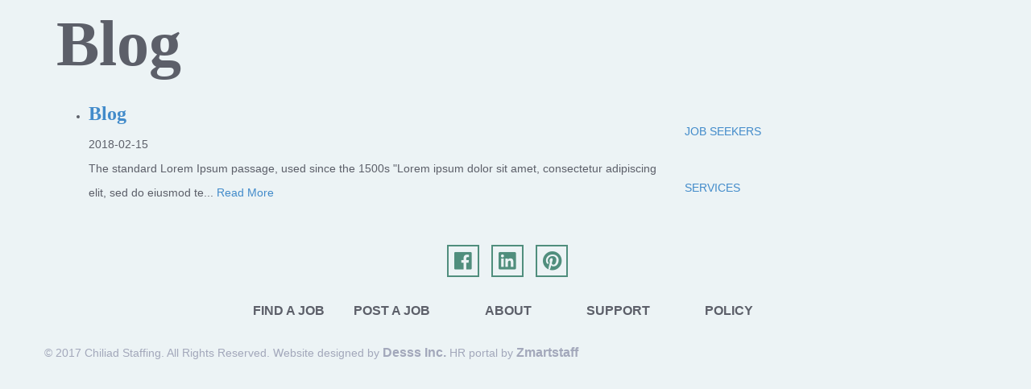

--- FILE ---
content_type: text/html; charset=UTF-8
request_url: https://chiliadstaffing.com/blog.php
body_size: 2809
content:

<!DOCTYPE HTML>
<html lang="en-US">
	<head>
        <meta charset="utf-8">
        <title>Chiliad Staffing</title>
        <meta name="viewport" content="width=device-width, initial-scale=1.0">
        <meta name="SKYPE_TOOLBAR" content="SKYPE_TOOLBAR_PARSER_COMPATIBLE" />
        <meta name="description" content="">
        <meta name="keywords" content="">
        <meta name="google-site-verification" content="_VIAe8_8-QIDa9-6iKi55LZw5KrXadATf4uirwnL5uM" />
        
        <!--[if lt IE 9]>
        <script src="http://html5shim.googlecode.com/svn/trunk/html5.js"></script>
        <![endif]-->
        
        <link rel="shortcut icon" href="https://chiliadstaffing.com/img/favicon.ico">
        
        <!-- Core CSS -->
        <link type="text/css" rel="stylesheet" href="https://chiliadstaffing.com/css/bootstrap.css"><!-- Bootstrap -->
        <link type="text/css" rel="stylesheet" href="https://chiliadstaffing.com/font-awesome/css/font-awesome.min.css"><!-- font-awesome -->
        <link type="text/css" rel="stylesheet" href="https://chiliadstaffing.com/foundation-icons/foundation-icons.css"><!-- foundation-icons -->
        <link type="text/css" rel="stylesheet" href="https://chiliadstaffing.com/css/animate.min.css"><!-- Animation -->
        <link type="text/css" rel="stylesheet" href="https://chiliadstaffing.com/css/slidebars.css"><!-- SideBar -->
        <link type="text/css" rel="stylesheet" href="https://chiliadstaffing.com/css/fancySelect.css"><!-- FancySelect -->
        <link type="text/css" rel="stylesheet" href="https://chiliadstaffing.com/css/style.css"><!-- Light Theme Core CSS -->
        <link type="text/css" rel="stylesheet" href="https://chiliadstaffing.com/css/facebox.css"><!-- Facebox CSS -->
        <link type="text/css" rel="stylesheet" href="https://chiliadstaffing.com/css/switcher.css"><!-- Demo Only -->
        <link type="text/css" rel="stylesheet" href="https://chiliadstaffing.com/css/custom.css"><!-- Custom -->
        <link rel="stylesheet" type="text/css" href="https://chiliadstaffing.com/css/sweetalert.css">
        
        <!-- Color Skins 
        We have 6 color skins in css folder those are 
        
        01. gray.css
        02. blue.css
        03. orange.css
        04. pink.css
        05. green.css
        06. dark-gray.css
        
        Color skin css are attached bellow.
        =====================================================================-->
        <link type="text/css" rel="stylesheet" href="https://chiliadstaffing.com/css/gray.css" title="gray">
        <link type="text/css" rel="stylesheet" href="https://chiliadstaffing.com/css/blue.css" title="blue">
        <link type="text/css" rel="stylesheet" href="https://chiliadstaffing.com/css/orange.css" title="orange">
        <link type="text/css" rel="stylesheet" href="https://chiliadstaffing.com/css/pink.css" title="pink">
        <link type="text/css" rel="stylesheet" href="https://chiliadstaffing.com/css/green.css" title="green">
        <link type="text/css" rel="stylesheet" href="https://chiliadstaffing.com/css/dark-gray.css" title="dark-gray">
        
        <!-- Google Fonts here -->
        <link href='http://fonts.googleapis.com/css?family=Droid+Serif:400,400italic,700,700italic' rel='stylesheet' type='text/css'>
        <link href='http://fonts.googleapis.com/css?family=Ubuntu:700italic,700,500italic,500,400italic,400,300italic,300' rel='stylesheet' type='text/css'>
        <!-- Global site tag (gtag.js) - Google Analytics -->
		<script async src="https://www.googletagmanager.com/gtag/js?id=UA-119979327-1"></script>
        <script>
          window.dataLayer = window.dataLayer || [];
          function gtag(){dataLayer.push(arguments);}
          gtag('js', new Date());
        
          gtag('config', 'UA-119979327-1');
        </script>
        
    </head>
    <body>
    	<section class="body_contianer">
  <article class="red_bg">
    <article class="container">
      <h1 class="subpage_head">Blog</h1>
    </article>
  </article>
  <article class="white_bg">
    <article class="container">
      <article class="row registration_container">
        <div class="col-md-8">
          <ul class="blog_container">
            <li>
		<h4>
		<a href="block_test.html">Blog</a></h4>
		<div><span>2018-02-15</span></div>
		<p>The standard Lorem Ipsum passage, used since the 1500s

"Lorem ipsum dolor sit amet, consectetur adipiscing elit, sed do eiusmod te...<a class href="block_test.html"> Read More</a> </p> 
		</li>          </ul>
        </div>
        <aside class="col-md-4 home_right_content">
          <div class="aside_content"> <a href="job_seekers.html"><img title="" alt="" src="images/job-seekers.jpg">
            <p>JOB SEEKERS</p>
            </a> <a href="services.php"><img title="" alt="" src="images/services.jpg">
            <p>SERVICES</p>
            </a> </div>
        </aside>
      </article>
    </article>
  </article>
</section>
<!-- --------------------------------------------  Footer    ------------------------------------------>

<!-- Footer Area Start 
====================================================== -->
<footer class="footer-main">
    <div class="container">
        <div class="row clearfix">
        
            <!-- Start: Social Area -->
            <div class=" social-area animated" data-animation="fadeInUp" data-animation-delay="100">
                <ul class="social-main">
                    <li><a href="#"><i class="fi-social-facebook"></i></a></li>
                    <li><a href="#"><i class="fi-social-linkedin"></i></a></li>
                    <li><a href="#"><i class="fi-social-pinterest"></i></a></li>
                </ul>
            </div>
            <!-- End: Social Area -->
            
            <!-- Start: Footer Contents -->
            <div class="footer-conts">
            
               <!-- <h3 class="animated" data-animation="fadeInUp" data-animation-delay="100">JobHunt is currently free!</h3>
                <h5 class="uppercase animated" data-animation="fadeInUp" data-animation-delay="200">All job listings will be free of charge until further notice.</h5>-->
                <!--<hr class="animated" data-animation="fadeInUp" data-animation-delay="300"><br>-->
                
                <!-- Start: Subscribe Form -->
                <!--<div class="subscribe-form clearfix animated" data-animation="fadeInUp" data-animation-delay="200">
                    <form>
                        <input type="text" class="subscribe-input" placeholder="Subscribe to get lastest news..">
                        <button type="button" class="subscribe-btn"><i class="fi-arrow-right"></i></button>
                    </form>
                </div>-->
                <!-- End: Subscribe Form -->
                
                <!-- Start: Footer Menu -->
                <ul class="footer-menu animated" data-animation="fadeInUp" data-animation-delay="200">
                    <li><a href="https://chiliadstaffing.com/jobs.php">FIND A JOB</a></li>
                    <li><a href="https://chiliadstaffing.com/jobpost.php">POST A JOB</a></li>
                    <li><a href="https://chiliadstaffing.com/about-us.html">ABOUT</a></li>
                    <li><a href="https://chiliadstaffing.com/support.html">SUPPORT</a></li>
                    <li><a href="https://chiliadstaffing.com/policy.html">POLICY</a></li>
                </ul>
                <!-- End: Footer Menu -->
                
                <!-- Start: Copyright -->
                <p class="animated" data-animation="fadeInUp" data-animation-delay="200">&copy; 2017 Chiliad Staffing. All Rights Reserved.      Website designed by <a href="http://www.desss.com/">Desss Inc.</a>  HR portal by <a href="https://www.zmartstaff.com">Zmartstaff</a></p>
                <!-- End: Copyright -->
            
            </div>
            <!-- End: Footer Contents -->
            
        </div>
    </div>
</footer>
<!-- =================================================
Footer Area End -->
</div>
<script type="text/javascript" src="https://chiliadstaffing.com/js/jquery.js"></script><!-- jquery -->
<script type="text/javascript" src="https://chiliadstaffing.com/js/bootstrap.js"></script><!-- Bootstrap Js -->
<script type="text/javascript" src="https://chiliadstaffing.com/js/bootstrap-datepicker.js"></script><!-- Bootstrap Datepicker Js -->
<script type="text/javascript" src="https://chiliadstaffing.com/js/slidebars.js"></script><!-- SideBar Js -->
<script type="text/javascript" src="https://chiliadstaffing.com/js/fancySelect.js"></script><!-- FancySelect Js -->
<script type="text/javascript" src="https://chiliadstaffing.com/js/jquery.appear.js"></script><!-- Appear Js -->
<script type="text/javascript" src="https://chiliadstaffing.com/js/settings.js"></script><!-- Settings Js -->
<script type="text/javascript" src="https://chiliadstaffing.com/js/facebox.js"></script><!-- Settings Js -->
 <script src="https://chiliadstaffing.com/js/sweetalert.min.js"></script>
<script type="text/javascript">
	jQuery(document).ready(function($) {
		$('a[data-popup*=facebox]').facebox({
			opacity      : 0.9,
			loadingImage : 'img/loading.gif',
			closeImage   : 'img/closelabel.png'
		})
	})
</script>
<script type="text/javascript" src="https://chiliadstaffing.com/js/jquery.flexslider.js"></script><!-- Banner Slider Js -->
<script type="text/javascript">
	$('.banner-slider').flexslider({
		animation: "fade",
		start: function(slider){
		  $('body').removeClass('loading');
		}
	});
</script>
<script type="text/javascript" src="https://chiliadstaffing.com/js/styleswitcher.js"></script><!-- Demo Only -->
<script>
/*$('#search_title').keyup( function(){
  var lnt =  $('#search_title').val().length;
  var data_val =  $('#search_title').val();  
		$.ajax({
		cache: false,
		type: 'POST',
		url: 'search_job.php',
		data:  'job_title='+data_val,
		success: function(data) 
		{
			$('#search_result').html(data);
		}		  
	  });
   });

$('#search_location').keyup( function(){
  var lnt =  $('#search_location').val().length;
	var data_val =  $('#search_location').val();  
		$.ajax({
		cache: false,
		type: 'POST',
		url: 'search_job.php',
		data:  'job_location='+data_val,
		success: function(data) 
		{
			$('#search_result').html(data);
		}		  
	  });
   });

$('#search_type').click( function(){
  var lnt =  $('#search_location').val().length;
	var data_val =  $('#search_location').val();  
		$.ajax({
		cache: false,
		type: 'POST',
		url: 'search_job.php',
		data:  'job_type='+data_val,
		success: function(data) 
		{
			$('#search_result').html(data);
		}		  
	  });
   });*/
function go_job(id,url,joburl){
  $.ajax({
		cache: false,
		type: 'POST',
		url: 'search_job.php',
		data:  'job_id='+id,
		success: function(data) 
		{
			if(url == 1){
		window.location = joburl;	
			}else{
		window.location = "jobpost.php";			
				}
		}		  
	  });
  }
  function set_exp(id){
  $.ajax({
		cache: false,
		type: 'POST',
		url: 'search_job.php',
		data:  'exp_id='+id,
		success: function(data) 
		{
			
		}		  
	  });
		  
  }
</script> 

<script> 
$(document).ready(function(){
    $(".sb-toggle-left").click(function(){
        $(".menu_dropdown").slideToggle("slow");
    });
});
</script>
</body></html>

--- FILE ---
content_type: text/css
request_url: https://chiliadstaffing.com/css/style.css
body_size: 8285
content:
/*
	Theme Name: JobHunt - Elegant Job Board Template
	Theme URI: http://themeforest.net/user/responsiveexperts
	Description: This css file is for light template layout alignments
	Version: 1.0
	Author: Responsive Experts
	Author URI: http://themeforest.net/user/responsiveexperts
	Tags:
	
	---------------------------
	LIGHT COLOR TEMPLATE STYLES
	---------------------------
	
	TABLE OF CONTENTS
	---------------------------
	 01. Global Content Styles
	 02. Preloader Content Styles
	 03. Header Content Styles
	 04. Jobs Content Styles
	 05. Jobs Statistics Content Styles
	 06. How It Works Content Styles
	 07. Happy Campers Content Styles
	 08. Plan and Pricing Content Styles
	 09. Got A Question Content Styles
	 10. App Download Content Styles
	 11. Footer Area Styles
	 12. About Page Styles
	 13. Single Page Styles
	 14. Job Submission Page Styles
	 15. Search Page Styles
	 16. Profile Page Styles
	 17. Contact Page Styles
	 18. Media Query
*/


/* ==================================================== */
/* 01. Global Content Styles                            */
/* ==================================================== */

html, body {
	font-family: 'Ubuntu', sans-serif;
    font-weight:400;
    height: 100%;
    width: 100%;
	line-height:30px;
	font-size:14px;
	color:#5c5f69;
	background-color:#ecf3f5;
}

/* Text Styling */

a, a:hover, a:active, a:visited, a:link {
    outline:none;
    transition: all 0.5s ease 0s;
    -webkit-transition: all 0.5s ease 0s;
    -moz-transition: all 0.5s ease 0s;
}

/* Headings */

h1 {
	padding:10px 0 20px 0;
	margin:0 0 0 0;
	font-family: 'Droid Serif', serif;
	font-size:80px;
	color:#5c5f69;
	font-weight:700;
}
h2 {
	padding:10px 0 20px 0;
	margin:0 0 0 0;
	font-family: 'Droid Serif', serif;
	font-size:36px;
	color:#5c5f69;
	font-weight:700;
}
h3 {
	padding:10px 0 10px 0;
	margin:0 0 0 0;
	font-family: 'Droid Serif', serif;
	font-size:30px;
	color:#5c5f69;
	font-weight:700;
}
h4 {
	padding:10px 0 10px 0;
	margin:0 0 0 0;
	font-family: 'Droid Serif', serif;
	font-size:24px;
	color:#5c5f69;
	font-weight:700;
}
h5 {
	padding:10px 0 10px 0;
	margin:0 0 0 0;
	font-family: 'Droid Serif', serif;
	font-size:18px;
	color:#a3a8bb;
	font-weight:700;
}
h5 a, h5 a:hover {
	color:#508e7d;
	text-decoration:none;
}
h6 {
	padding:10px 0 10px 0;
	margin:0 0 0 0;
	font-family: 'Ubuntu', sans-serif;
    font-weight:700;
	font-size:18px;
	color:#5c5f69;
}
.uppercase {
	text-transform:uppercase;
}
.medium {
	padding:10px 0 20px 0;
	display:inline-table;
	font-size:18px;
	line-height:36px;
	text-transform:uppercase;
	font-weight:700;
}
hr {
	padding:0 0 0 0;
	margin:0 0 10px 0;
	border:0;
	width:50px;
	border-top:2px solid #508e7d;
	display:inline-table;
}

/* animation styles */

.animated {
	visibility:hidden;
	z-index:0;
}
.visible {
	visibility:visible;
	z-index:0;
}

/* Form Styles */

.input-area {
	padding:15px 20px;
	margin:10px 0;
	font-size:18px;
	color:#5c5f69;
	width:100%;
	border:2px solid #e2e4ec;
	background:#ffffff;
	-webkit-border-radius:5px;
	-moz-border-radius:5px;
	-ms-border-radius:5px;
	border-radius:5px;
}
.text-area {
	padding:15px 20px;
	margin:10px 0;
	font-size:18px;
	color:#5c5f69;
	width:100%;
	height:150px;
	border:2px solid #e2e4ec;
	background:#ffffff;
	-webkit-border-radius:5px;
	-moz-border-radius:5px;
	-ms-border-radius:5px;
	border-radius:5px;
}
label {
	margin:5px 0;
	padding:0 0 0 0;
	font-size:18px;
	font-weight:400;
	color:#5c5f69;
}
.input-button {
	padding:12px 40px;
	margin:10px 0;
	font-size:18px;
	font-weight:700;
	color:#ffffff;
	border:0;
	background:#508e7d;
	-webkit-border-radius:3px;
	-moz-border-radius:3px;
	-ms-border-radius:3px;
	border-radius:3px;
}

/* ==================================================== */
/* 02. Preloader Content Styles                         */
/* ==================================================== */

#mask {
    background-color: #ecf3f5;
    bottom: 0;
    height: 100%;
    left: 0;
    position: fixed;
    right: 0;
    top: 0;
    z-index: 100000;
}
#loader {
    background-image:url(../img/loader.gif);
    background-position: center center;
    background-repeat: no-repeat;
    height: 200px;
    left: 50%;
    margin: -100px 0 0 -100px;
    position: absolute;
    top: 50%;
    width: 200px;
}

/* ==================================================== */
/* 03. Header Content Styles                            */
/* ==================================================== */

.header-area {
	padding:90px 0 75px 0;
	margin:0 0 0 0;
	background:#e3eeef;
	overflow:hidden;
	position:relative;
}
.about-banner {
	background:url(../img/banner-01.jpg) no-repeat center -200px;
}
.banner-cont-wrapper {
	position:relative;
	z-index:30;
}
.banner-slider {
	padding:0 0 0 0;
	margin:0 0 0 0;
	position:absolute;
	top:0;
	left:0;
	width:100%;
	z-index:20;
}
.banner-slider ul.slides {
	padding:0 0 0 0;
	margin:0 0 0 0;
	list-style:none;
}
.banner-slider ul.slides li {
	padding:0 0 0 0;
	margin:0 0 0 0;
}
.banner-slider ul.slides li img {
	width:100%;
	height:auto;
	-webkit-transform:scale(1.1);
	-moz-transform:scale(1.1);
	-ms-transform:scale(1.1);
	transform:scale(1.1);
    transition: all 7s ease 0s;
    -webkit-transition: all 7s ease 0s;
    -moz-transition: all 7s ease 0s;
    -ms-transition: all 7s ease 0s;
}
.banner-slider ul.slides li.flex-active-slide img {
	-webkit-transform:scale(1.2);
	-moz-transform:scale(1.2);
	-ms-transform:scale(1.2);
	transform:scale(1.2);
    transition: all 7s ease 0s;
    -webkit-transition: all 7s ease 0s;
    -moz-transition: all 7s ease 0s;
    -ms-transition: all 7s ease 0s;
}

/* Slider Content Area */



/* Navigation Area */
.menu_dropdown
{
	position: absolute;
	width: 300px;
	background: #343743;
	padding: 20px;
	top: 50px;
	display:none;
	right:0px;
	z-index: 99999;
}
.main-menu {
	padding:0px 0 0 0px;
	margin:0 0 0 0;
	text-align:left;
}
.main-menu ul {
	padding:0 0 0 0;
	margin:0 0 0 0;
	list-style:none;
}
.main-menu ul li {
	padding:8px 0;
	margin:0 0 0 0;
	display:block;
}
.main-menu ul li a, .main-menu ul li a:focus {
	color:#fefefe;
	font-weight:700;
	text-transform:uppercase;
	text-decoration:none;
	display:block;
}
.main-menu ul li a:hover, .main-menu ul li a.active {
	color:#68a89b;
	text-decoration:none;
}
.main-menu ul li ul.sub-menu {
	padding:5px 0 0 20px;
	overflow:hidden;
	position:relative;
	height:0;
	-webkit-transform: scaleY(0);    
	-moz-transform: scaleY(0);    
	transform: scaleY(0);    
	-webkit-transition: all .3s ease .15s;
    -moz-transition: all .3s ease .15s;
    -o-transition: all .3s ease .15s;
    -ms-transition: all .3s ease .15s;
    transition: all .3s ease .15s;
}
.main-menu ul li:hover ul.sub-menu {
	padding:5px 0 0 20px;
	height:auto;
	position:relative;
	-webkit-transform: scaleY(1);    
	-moz-transform: scaleY(1);    
	transform: scaleY(1);    
	-webkit-transition: all .3s ease .15s;
    -moz-transition: all .3s ease .15s;
    -o-transition: all .3s ease .15s;
    -ms-transition: all .3s ease .15s;
    transition: all .3s ease .15s;
}
.main-menu ul li ul.sub-menu li {
	padding:4px 0;
	line-height:24px;
}
.main-menu ul li ul.sub-menu li:last-child {
	padding:4px 0 0 0;
}
.main-menu ul li ul.sub-menu a, .main-menu ul li ul.sub-menu a:focus {
	font-weight:400;
	text-decoration:none;
}

.navigation-area {
	padding:0 0 0 0;
	margin:0 0 0 0;
	height:40px;
	position:relative;
}
.sb-toggle-left, .sb-toggle-left:hover, .sb-toggle-left:focus {
	padding:0 0 0 0;
	margin:0 0 0 0;
	width:35px;
	height:35px;
	display:inline-table;
	font-size:30px;
	color:#508e7d;
	float:right;
	cursor:pointer;
	text-decoration:none;
	position:relative;
}
.sb-toggle-left span {
	padding:0 0 0 0;
	margin:0 0 0 0;
	width:23px;
	height:5px;
	display:block;
	background:#508e7d;
	position:absolute;
	left:6px;
    transition: all 0.5s ease 0s;
    -webkit-transition: all 0.5s ease 0s;
    -moz-transition: all 0.5s ease 0s;
}
.sb-toggle-left span:first-child {
	top:7px;
    -webkit-transform: rotate(0deg);
    -ms-transform: rotate(0deg);
	-ms-transform: rotate(0deg);
    transform: rotate(0deg);
}
.sb-toggle-left.active span:first-child {
	top:15px;
	left:3px;
	width:30px;
    -webkit-transform: rotate(45deg);
    -ms-transform: rotate(45deg);
	-ms-transform: rotate(45deg);
    transform: rotate(45deg);
}
.sb-toggle-left span:nth-child(2) {
	top:15px;
	opacity:1;
    filter: alpha(opacity=100);
}
.sb-toggle-left.active span:nth-child(2) {
	top:15px;
	width:30px;
	left:3px;
	opacity:0;
    filter: alpha(opacity=0);
}
.sb-toggle-left span:last-child {
	top:23px;
    -webkit-transform: rotate(0deg);
    -ms-transform: rotate(0deg);
	-ms-transform: rotate(0deg);
    transform: rotate(0deg);
}
.sb-toggle-left.active span:last-child {
	top:15px;
	left:3px;
	width:30px;
    -webkit-transform: rotate(-45deg);
    -ms-transform: rotate(-45deg);
	-ms-transform: rotate(-45deg);
    transform: rotate(-45deg);
}
.right-navigation {
	padding:0 0 0 0;
	margin:0 0 0 0;
	float:left;
	display:inline-table;
	text-align:right;
	position:relative;
}
.right-navigation ul {
	padding:0 0 0 0;
	margin:0 0 0 0;
	list-style:none;
}
.right-navigation ul li {
	padding:0 20px;
	margin:0 0 0 0;
	display:inline-table
}
.right-navigation ul li a {
	color:#343743;
	text-decoration:none;
}
.right-navigation ul li a:hover {
	color:#508e7d;
	text-decoration:none;
}
.search-form {
	padding:5px 0 0 0;
	background:none;
	border:0;
	display:inline-table;
	position:inherit;
}
.search-form:hover {
	padding:5px 20px;
	background:#ffffff;
	border:0;
	position:absolute;
	top:0;
	right:0;
	display:inline-table;
	width:230px;
}
.search-form .search-txt-top {
	padding:0 0 0 0;
	margin:0 0 0 0;
	border:0;
	color:#508e7d;
	font-size:0;
	width:0px;
	height:0px;
	background:none;
}
.search-form:hover .search-txt-top {
	padding:0 0 0 0;
	margin:0 0 0 0;
	border:0;
	color:#508e7d;
	font-size:14px;
	width:150px;
	height:30px;
	background:#ffffff;
	float:left;
}
.search-form .search-btn-top {
	padding:0 0 0 0;
	margin:0 0 0 0;
	border:0;
	background:none;
	color:#508e7d;
	font-size:14px;
	float:right;
}

/* Logo Area */

.logo-area {
	padding-top:50px;
	text-align:center;
}

/* Slider Contents */

.banner-conts {
	padding:200px 0 0 0;
	margin:0 0 0 0;
	text-align:center;
}
.banner-conts h1 {
	color:#ffffff;
}
.banner-conts h2 {
	color:#ffffff;
	text-transform:uppercase;
}
.banner-conts .medium {
	max-width:750px;
	color:#ffffff;
}
.post-job {
	padding:30px 0 0 0;
	margin:0 0 0 0;
}
.post-job-btn, .post-job-btn:focus {
	padding:15px 40px;
	margin:0 0 0 0;
	display:inline-table;
	color:#ffffff;
	font-weight:700;
	font-size:18px;
	text-transform:uppercase;
	background:#ed563d;
	-webkit-border-radius:3px;
	-moz-border-radius:3px;
	-ms-border-radius:3px;
	border-radius:3px;
	text-decoration:none;
}
.post-job-btn:hover {
	color:#ffffff;
	background:#508e7d;
	text-decoration:none;
}

/* Login Box Styles */

#login-box {
	display:none;
}
#facebox form {
	padding:40px 0 0 0;
	display:block;
	text-align:left;
	font-size:18px;
}
#facebox form span {
	color:#a3a8bb;
}
#facebox form a, #facebox form a:hover, #facebox form a:focus {
	color:#508e7d;
	text-decoration:none;
}
#facebox form .input-button {
	padding:12px 70px;
	margin-right:20px;
}

/* Custom Check Box */


input[type=checkbox]:not(old) {
  width:28px;
  height:28px;
  margin:0 0 0 0;
  padding:0 0 0 20px;
  font-size:1em;
  opacity:0;
  text-align:center;
  cursor:pointer;
  position:absolute;
}

input[type=checkbox]:not(old) + label {
  display      : inline-block;
  margin: 0 0 0 0;
}

input[type=checkbox]:not(old) + label > span {
  display: inline-block;
  width: 28px;
  height: 28px;
  margin: 0 15px 0 0;
  border: 2px solid rgba(0,0,0,0.1);
  -webkit-border-radius: 5px;
  -mozborder-radius:5px;
  border-radius:5px;
  background:#ffffff;
  vertical-align:bottom;
}

input[type=checkbox]:not(old):checked + label > span:before{
  content:'';
  width:28px;
  height:28px;
  display: block;
  color:#508e7d;
  background:url(../img/arrow.png) no-repeat 3px 7px;
}

/* ============== Inner Page Header Area ============== */

.header-area-inner {
	padding:20px 0;
	margin:0 0 0 0;
	background:#ffffff;
}
.sb-toggle-left.inner-page, .sb-toggle-left.inner-page:hover, .sb-toggle-left.inner-page:focus {
	margin:7px 0 0 0;
}
.inner-logo-area {
	padding:10px 0 0 38%;
	margin:0 0 0 0;
	float:left;
}
.inner-logo-area img {
	height:36px;
}
.right-navigation-inner {
	padding:0 0 0 0;
	margin:0 60px 0 0;
	float:right;
	width:260px;
}
.right-navigation-inner a {
	color:#343743;
	text-decoration:none;
}
.right-navigation-inner a:hover {
	color:#508e7d;
	text-decoration:none;
}
.top-inner-prof {
	padding:0 0 0 0;
	margin:0 0 0 0;
	float:left;
	height:50px;
}
.top-inner-search {
	padding:0 0 0 0;
	margin:5px 0 0 0;
	float:right;
	position:relative;
}
.top-inner-search .search-btn-top {
	padding-right:30px;
}
.top-inner-search .search-form:hover {
	padding:5px 0 5px 20px;
	background:#ffffff;
	border:0;
	position:absolute;
	top:0;
	right:0;
	display:inline-table;
	width:230px;
}
.profile-link {
	padding:0 0 0 0;
	margin:0 0 0 0;
	display:inline-table;
}
.profile-link .prof-img {
	padding:0 0 0 0;
	margin:0 0 0 0;
	width:50px;
	height:50px;
	display:block;
	-webkit-border-radius:50%;
	-moz-border-radius:50%;
	-ms-border-radius:50%;
	border-radius:50%;
	background:#eef0f7;
	float:left;
}
.profile-link .prof-img img {
	width:100%;
	-webkit-border-radius:50%;
	-moz-border-radius:50%;
	-ms-border-radius:50%;
	border-radius:50%;
}
.profile-link .prof-name {
	padding:10px 0 0 10px;
	margin:0 0 0 0;
	float:left;
	display:block;
}

/* Headings Area */

.inner-headings {
	padding:60px 0 40px 0;
	margin:0 0 0 0;
	background:#ecf3f5;
}
.headings-area {
	padding:40px 0 10px 0;
}

/* Main Content Area */

.inner-main-cont {
	padding:50px 0 90px 0;
	margin:0 0 0 0;
	background:#ecf3f5;
	color:#5c5f69;
	font-weight:400;
}
.inner-full-cont {
	padding:0 0 90px 0;
	margin:0 0 0 0;
	background:#ecf3f5;
	color:#5c5f69;
	font-weight:400;
}
.full-width-area {
	padding:30px 50px;
	background:#ffffff;
	-webkit-border-radius:5px;
	-moz-border-radius:5px;
	-ms-border-radius:5px;
	border-radius:5px;
}
.job-listing-full {
	padding-top:40px;
	padding-left:0;
	padding-right:0;
}

/* ==================================================== */
/* 04. Jobs Content Styles                              */
/* ==================================================== */

.jobs-area {
	padding:0 0 30px 0;
	margin:0 0 0 0;
}

/* Job Search Area */

.jobs-search-area {
padding: 20px;
margin: 20px 0 20px 0;
background: #ffffff;
z-index: 100;
border: 1px solid #d9d9d9;
}
.search-bx {
	float:left;
	width:35%;
	padding-top: 8px;
}
.search-job-field {
	padding:0 0 0 70px;
	margin:0 0 0 0;
	border:0;
	background:url(../img/search-ico.png) no-repeat left center;
	color:#a3a8bb;
}
.location-picker {
	float:left;
	width:28%;
	padding-top: 8px;
}
.location-picker .picker, .location-picker .picker:hover, .location-picker .picker:focus {
	padding:0 0 0 35px;
	margin:0 0 0 0;
	display:inline-table;
	background:url(../img/location-ico.png) no-repeat left center;
	color:#a3a8bb;
	text-decoration:none;
}

/* Job Selector Styles */

.job-selecter {
	float:left;
	width:25%;
	padding-top: 8px;
}
.job-selecter div.fancy-select div.trigger:after {
	border-left:0;
	border-right:0;
	border-top:0;
	border-bottom:0;
}
.job-selecter  div.fancy-select select:focus + div.trigger {
	-webkit-box-shadow:none;
	-moz-box-shadow:none;
	-ms-box-shadow:none;
	box-shadow:none;
	z-index:1000;
}
.job-selecter div.fancy-select div.trigger {
	padding:0 0 0 20px;
	margin:0 0 0 0;
	background:none;
	border:0;
	text-transform:none;
	color:#a3a8bb;
	font-weight:400;
	-webkit-box-shadow:none;
	-moz-box-shadow:none;
	-ms-box-shadow:none;
	box-shadow:none;
	z-index:500;
}
.job-selecter div.fancy-select {
	padding:0 0 0 0;
	font-size:14px;
	z-index:100;
	position:relative;
}
.job-selecter div.fancy-select:hover {
	z-index:1000;
}
.job-selecter div.fancy-select ul.options {
	top:-145px;
	left:-12px;
	padding:30px 30px;
	margin:0 0 0 0;
	background:#ffffff;
	border:0;
	height:220px;
	max-height:220px;
}
.job-selecter div.fancy-select ul.options li {
	padding:5px 0;
	margin:0 0 0 0;
	font-weight:400;
	font-size:14px;
	color:#a3a8bb;
}
.job-selecter div.fancy-select ul.options li:hover {
	color:#508e7d;
}
.job-selecter div.fancy-select ul.options.open {
	top:-95px;
	z-index:1000!important;
	background:#ffffff;
}
.job-selecter div.fancy-select ul.options li.selected {
	color:#508e7d;
	background:none;
}
.job-selecter .select-box:hover div.fancy-select {
	z-index:10000;
}
.select-box div.fancy-select {
	z-index:0!important;
}
.select-box:hover div.fancy-select ul.options.open {
	z-index:10000!important;
}

/* Job Listing Area */

.job-list-head {
	padding:12px 0;
	margin:0 0 0 0;
	color:#ffffff;
	background:#508e7d;
	font-size:16px;
	font-weight:500;
	text-transform:uppercase;
	text-align:left;
}
.job-list-head .title {
padding: 0px;
margin: 0 0 0 0;
width: 30%;
float: left;
text-align: center;
}
.job-list-head .title-big {
	padding:0 0 0 50px;
	margin:0 0 0 0;
	width:55%;
	float:left;
	font-size:24px;
}
.job-list-head .location {
padding: 0 0 0 40px;
margin: 0 0 0 0;
width:35%;
float: left;
}
.job-list-head .create {
	padding:0 0 0 0;
	margin:0 0 0 0;
	width:20%;
	float:left;
	text-align: center;
}
.joptype
{
padding: 0 0 0 0;
margin: 0 0 0 0;
width: 15%;
float: left;
text-align: center;
}
.job-listings {
	padding:0 0 0 0;
	margin:5px 0 0 0;
	list-style:none;
}
.job-listings li {
	padding:10px;
	margin:0 0 5px 0;
	color:#a3a8bb;
	background:#ffffff;
	border: 1px solid #d2d2d2;
    transition: all 0.5s ease 0s;
    -webkit-transition: all 0.5s ease 0s;
    -moz-transition: all 0.5s ease 0s;
}
.job-listings li:hover {
	border:1px solid #508e7d;
    transition: all 0.5s ease 0s;
    -webkit-transition: all 0.5s ease 0s;
    -moz-transition: all 0.5s ease 0s;
	-webkit-border-radius:2px;
	-moz-border-radius:2px;
	-ms-border-radius:2px;
	border-radius:2px;
}
.job-listings li:before, .job-listings li:after {
  display: table;
  content: " ";
}
.job-listings li {
    color: #505050;
}
.job-listings li:nth-of-type(2n) {
    background-color: #F7F7F7;
}
.job-listings li:after {
  clear: both;
}
.job-listings li .title {
	padding:0 0 0 0;
	margin:0 0 0 0;
	width:30%;
	float:left;
}
.job-listings li .title:before, .job-listings li .title:after {
  display: table;
  content: " ";
}
.job-listings li .title:after {
  clear: both;
}
.job-listings li .title .prof-photo {
	padding:0 0 0 0;
	margin:0 0 0 0;
	float:left;
	width:60px;
	height:60px;
	display:block;
	background:#e3eeef;
	-webkit-border-radius:2px;
	-moz-border-radius:2px;
	-ms-border-radius:2px;
	border-radius:2px;
}
.job-listings li .title .prof-photo img {
	width:100%;
	-webkit-border-radius:2px;
	-moz-border-radius:2px;
	-ms-border-radius:2px;
	border-radius:2px;
}
.job-listings li .title .designation {
	padding:0px;
	margin:0 0 0 0;
	line-height:24px;
	display:block;
	float:left;
	cursor: pointer;
}
.job-listings li .title .designation a, .job-listings li .title .designation a:hover, .job-listings li .title .designation a:focus {
color: #505050;
text-decoration: none;
font-size: 13px;
font-weight: 600;
font-family: "Helvetica Neue", Helvetica, Arial, sans-serif;
}
.job-listings li .location {
padding: 0px 10px;
margin: 0 0 0 0;
width:35%;
float: left;
display: block;
text-overflow: ellipsis;
word-wrap: break-word;
overflow: hidden;
max-height: 3.6em;
line-height: 1.8em;
}
.job-listings li .create {
	padding:0;
	margin:0 0 0 0;
	width:20%;
	float:left;
	text-align: center;
}
.load-more-jobs, .load-more-jobs:focus {
	padding:10px 0px;
	margin:0 0 0 0;
	font-size:12px;
	color:#ffffff;
	text-transform:uppercase;
	line-height:24px;
	text-align:center;
	background:#508e7d;
	display:block;
	text-decoration:none;
}
.load-more-jobs:hover {
	color:#ffffff;
	background:#508e7d;
	text-decoration:none;
}

/* Featured Job Listing */

.featured-jobs {
	padding:0 0 0 0;
	margin:0 0 0 0;
	list-style:none;
}
.featured-jobs li {
	padding:0 0 0 0;
	margin:0 0 10px 0;
	width:100%;
}
.featured-jobs li:last-child {
	margin:0 0 0 0;
}
.featured-jobs li .featured-single {
padding: 0 0 0 0;
margin: 0 0 0 0;
color: #53586b;
background: #cde1de;
}
.featured-jobs li .featured-single .image-cont {
	display:block;
}
.featured-jobs li .featured-single .image-cont img {
	width:100%;
	opacity: 0.7;
    filter: alpha(opacity=70); /* For IE8 and earlier */
    transition: all 0.5s ease 0s;
    -webkit-transition: all 0.5s ease 0s;
    -moz-transition: all 0.5s ease 0s;
}
.featured-jobs li .featured-single:hover .image-cont img {
	width:100%;
	opacity: 1;
    filter: alpha(opacity=100); /* For IE8 and earlier */
    transition: all 0.5s ease 0s;
    -webkit-transition: all 0.5s ease 0s;
    -moz-transition: all 0.5s ease 0s;
}
.featured-jobs li .featured-single .featured-data {
padding: 13px;
margin: 0 0 0 0;
display: block;
background: #ffffff;
border: 1px solid #e8e8e8;
}
.featured-jobs li .featured-single .featured-data:before, .featured-jobs li .featured-single .featured-data:after {
  display: table;
  content: " ";
}
.featured-jobs li .featured-single .featured-data:after {
  clear: both;
}
.featured-jobs li .featured-single .featured-data .prof-photo {
	padding:0 0 0 0;
	margin:0 0 0 0;
	float:left;
	width:60px;
	height:60px;
	display:block;
	background:#e3eeef;
	-webkit-border-radius:2px;
	-moz-border-radius:2px;
	-ms-border-radius:2px;
	border-radius:2px;
}
.featured-jobs li .featured-single .featured-data .prof-photo img {
	width:100%;
	-webkit-border-radius:2px;
	-moz-border-radius:2px;
	-ms-border-radius:2px;
	border-radius:2px;
}
.featured-jobs li .featured-single .featured-data .designation {
padding: 0px;
margin: 0 0 0 0;
line-height: 24px;
display: block;
float: left;
font-size: 13px;
}
.featured-jobs li .featured-single .featured-data .designation span {
	color:#5c5f69;
	text-transform:uppercase;
}


/* ==================================================== */
/* 05. Jobs Statistics Content Styles                   */
/* ==================================================== */

.job-statistics-main {
	padding:80px 0 90px 0;
	margin:0 0 0 0;
	text-align:center;
	background:#fbfbfb;
}
.job-statistics-main h5 {
	padding-bottom:0;
}
.statistic-val {
	padding:10px 0 0 0;
	margin:0 0 0 0;
	list-style:none;
}
.statistic-val li {
	padding:20px 0 0 0;
	margin:0 15px;
	display:inline-table;
}
.statistic-val li .ico-conts {
	padding:60px 0;
	margin:0 0 15px 0;
	text-align:center;
	width:165px;
	background:#ffffff;
	color:#508e7d;
	font-size:18px;
    transition: all 0.5s ease 0s;
    -webkit-transition: all 0.5s ease 0s;
    -moz-transition: all 0.5s ease 0s;
}
.statistic-val li:hover .ico-conts {
	color:#ffffff;
	background:#508e7d;
    transition: all 0.5s ease 0s;
    -webkit-transition: all 0.5s ease 0s;
    -moz-transition: all 0.5s ease 0s;
}
.statistic-val li .ico-conts span {
	padding:0 0 20px 0;
	font-weight:500;
	display:block;
}
.statistic-val li h6 {
	text-transform:uppercase;
	color:#5c5f69;
    transition: all 0.5s ease 0s;
    -webkit-transition: all 0.5s ease 0s;
    -moz-transition: all 0.5s ease 0s;
}
.statistic-val li:hover h6 {
	color:#508e7d;
    transition: all 0.5s ease 0s;
    -webkit-transition: all 0.5s ease 0s;
    -moz-transition: all 0.5s ease 0s;
}

/* ==================================================== */
/* 06. How It Works Content Styles                      */
/* ==================================================== */

.how-it-works {
	padding:80px 0 0 0;
	margin:0 0 0 0;
	text-align:center;
	color:#ffffff;
	background:url(../img/pattern01.png) fixed;
	background-color:#5c5f69;
	-webkit-background-size:100% auto;
	-moz-background-size:100% auto;
	-ms-background-size:100% auto;
	background-size:100% auto;
}
.how-it-works h3 {
	color:#ffffff;
}
.how-it-works h5 {
	padding-bottom:0;
	color:#ffffff;
}
.how-it-works p {
	margin:30px 0 10px 0;
	font-size:16px;
	color:#ffffff;
	display:inline-table;
	max-width:750px;
}
.laptop-img {
	padding-top:30px;
	text-align:center;
}
.laptop-img img {
	width:90%;
	max-width:686px;
}

/* ==================================================== */
/* 07. Happy Campers Content Styles                     */
/* ==================================================== */

.happy-campers-main {
	padding:80px 0 110px 0;
	margin:0 0 0 0;
	text-align:center;
	background:#ecf3f5;
}
.happy-campers-main h5 {
	padding-bottom:0;
}

/* Testimonial Contents */

.testimonial-main {
	padding:40px 0 0 0;
	margin:0 0 0 0;
	text-align:center;
}
.testimonial-single {
	padding:0 0 0 0;
	margin:0 0 0 0;
	display:none;
    transition: all 0.5s ease 0s;
    -webkit-transition: all 0.5s ease 0s;
    -moz-transition: all 0.5s ease 0s;
}
.testimonial-single.active {
	padding:0 0 0 0;
	margin:0 0 0 0;
	display:block;
    transition: all 0.5s ease 0s;
    -webkit-transition: all 0.5s ease 0s;
    -moz-transition: all 0.5s ease 0s;
}
.testimonial-single h6 {
	padding:25px 0 15px 0;
	margin:0 0 0 0;
	color:#a3a8bb;
	text-transform:uppercase;
}
.testimonial-single .txt-cont-qu {
	padding:30px 40px;
	margin:0 0 0 0;
	font-size:18px;
	color:#ffffff;
	background:#508e7d;
	-webkit-border-radius:5px;
	-moz-border-radius:5px;
	-ms-border-radius:5px;
	border-radius:5px;
	display:inline-table;
	width:62%;
}

/* Campers Content */

.campers-all {
	padding:0 0 0 0;
	margin:0 0 0 0;
	list-style:none;
}
.campers-all li {
	padding:10px 0 0 0;
	margin:0 0 0 0;
	display:inline-table;
}
.campers-all li a {
	padding:0;
	margin:7px;
	width:80px;
	height:80px;
	display:block;
	border:2px solid #ecf3f5;
	-webkit-border-radius:5px;
	-moz-border-radius:5px;
	-ms-border-radius:5px;
	border-radius:5px;
    transition: all 0.5s ease 0s;
    -webkit-transition: all 0.5s ease 0s;
    -moz-transition: all 0.5s ease 0s;
	text-decoration:none;
}
.campers-all li a:hover, .campers-all li a.active {
	padding:7px;
	margin:0;
	width:94px;
	height:94px;
	border:2px solid #68a89b;
	text-decoration:none;
}
.campers-all li a img {
	width:100%;
	-webkit-border-radius:3px;
	-moz-border-radius:3px;
	-ms-border-radius:3px;
	border-radius:3px;
}

/* ==================================================== */
/* 08. Plan and Pricing Content Styles                  */
/* ==================================================== */

.plan-and-pricing {
	padding:80px 0 100px 0;
	margin:0 0 0 0;
	text-align:center;
	color:#ffffff;
	background:url(../img/pattern01.png) fixed;
	background-color:#5c5f69;
	-webkit-background-size:100% auto;
	-moz-background-size:100% auto;
	-ms-background-size:100% auto;
	background-size:100% auto;
}
.plan-and-pricing h3 {
	color:#ffffff;
}
.plan-and-pricing h5 {
	padding-bottom:0;
	color:#ffffff;
}

/* Price Tables */

.price-tables {
	padding:50px 0 0 0;
	margin:0 0 0 0;
	list-style:none;
	text-align:center;
}
.price-tables li.price-main {
	padding-top:55px;
	margin:0 0 0 0;
}
.price-tables li.price-main:nth-child(2) {
	padding-top:25px;
	margin:0 0 0 0;
}
.price-tables li h6 {
	color:#ffffff;
}
.price-tables .price-head {
	padding:25px 0;
	margin:0 0 0 0;
	background:#343743;
	-webkit-border-radius:5px 5px 0 0;
	-moz-border-radius:5px 5px 0 0;
	-ms-border-radius:5px 5px 0 0;
	border-radius:5px 5px 0 0;
}
.price-tables .price-pricing {
	padding:25px 0 20px 0;
	margin:0 0 0 0;
	color:#ffffff;
	background:#508e7d;
}
.price-tables .price-main.active .price-pricing {
	background:#ed563d;
}
.price-tables .price-pricing .price {
	font-size:30px;
	font-weight:700;
	display:block;
}
.price-tables .price-pricing hr {
	border-top:2px solid #ffffff;
}
.price-tables .price-pricing .description {
	font-family: 'Droid Serif', serif;
	font-size:14px;
	font-weight:700;
	display:block;
}
.price-tables .price-features {
	padding:40px 0;
	margin:0 0 0 0;
	font-size:18px;
	color:#a3a8bb;
	background:#ffffff;
	-webkit-border-radius:0 0 5px 5px;
	-moz-border-radius:0 0 5px 5px;
	-ms-border-radius:0 0 5px 5px;
	border-radius:0 0 5px 5px;
}
.price-tables .price-features ul {
	padding:0 0 0 0;
	margin:0 0 0 0;
	list-style:none;
}
.price-tables .price-features ul li {
	padding:12px 0;
	margin:0 0 0 0;
}
.price-tables .choose-a-plan {
	padding:35px 0;
	margin:0 0 0 0;
}
.price-tables .choose-a-plan .plan-choose-btn, .price-tables .choose-a-plan .plan-choose-btn:focus {
	padding:12px 35px;
	margin:0 0 0 0;
	font-size:18px;
	color:#ffffff;
	font-weight:700;
	text-transform:uppercase;
	display:inline-table;
	-webkit-border-radius:5px;
	-moz-border-radius:5px;
	-ms-border-radius:5px;
	border-radius:5px;
	background:none;
	border:2px solid #68a89b;
	text-decoration:none;
}
.price-tables .choose-a-plan .plan-choose-btn:hover {
	background:#68a89b;
	border:2px solid #68a89b;
	text-decoration:none;
}
.price-tables .price-main.active .choose-a-plan .plan-choose-btn, .price-tables  .price-main.active .choose-a-plan .plan-choose-btn:focus {
	border:2px solid #ed563d;
}
.price-tables  .price-main.active .choose-a-plan .plan-choose-btn:hover {
	background:#ed563d;
	border:2px solid #ed563d;
}

/* ==================================================== */
/* 09. Got A Question Content Styles                    */
/* ==================================================== */

.got-a-question {
	padding:60px 0;
	margin:0 0 0 0;
	background:#ffffff;
	color:#a3a8bb;
}
.got-a-question .call-us-head {
	padding-top:5px;
	text-align:left;
}
.got-a-question .call-us-head h3 {
	color:#a3a8bb;
}
.got-a-question .call-us-txt {
	padding-top:15px;
	font-size:18px;
	text-transform:uppercase;
	text-align:center;
}
.got-a-question .call-us-link {
	text-align:right;
}
.got-a-question .call-us-link .call-us-btn, .got-a-question .call-us-link .call-us-btn:focus {
	padding:13px 35px;
	margin:0 0 0 0;
	display:inline-table;
	color:#ffffff;
	font-weight:700;
	font-size:18px;
	text-transform:uppercase;
	background:#508e7d;
	-webkit-border-radius:3px;
	-moz-border-radius:3px;
	-ms-border-radius:3px;
	border-radius:3px;
	text-decoration:none;
}
.got-a-question .call-us-link .call-us-btn:hover {
	color:#ffffff;
	background:#ed563d;
	text-decoration:none;
}

/* ==================================================== */
/* 10. App Download Content Styles                      */
/* ==================================================== */

.app-download-main {
	padding:200px 0 0 0;
	margin:0 0 0 0;
	text-align:left;
	color:#ffffff;
	font-size:16px;
	background:url(../img/pattern01.png) fixed;
	background-color:#5c5f69;
	-webkit-background-size:100% auto;
	-moz-background-size:100% auto;
	-ms-background-size:100% auto;
	background-size:100% auto;
}
.app-download-main h3 {
	color:#ffffff;
}
.app-download-main h5 {
	padding-bottom:0;
	color:#ffffff;
}
.down-txt-cont {
	padding-right:90px;
	padding-bottom:140px;
}
.download-txt {
	padding:30px 0 0 0;
}
.lined-btns, .lined-btns:focus {
	padding:10px 35px;
	padding-right:35px!important;
	margin:20px 15px 0 0;
	display:inline-table;
	font-size:18px;
	color:#ffffff;
	font-weight:700;
	min-width:180px;
	background:none;
	text-align:center;
	text-transform:uppercase;
	border:2px solid #619d88;
	-webkit-border-radius:5px;
	-moz-border-radius:5px;
	-ms-border-radius:5px;
	border-radius:5px;
	text-decoration:none;
	white-space:nowrap;
}
.lined-btns i {
	padding-right:15px;
	font-size:30px;
	float:left;
}
.lined-btns:hover {
	color:#ffffff;
	background:#4d8973;
	text-decoration:none;
}
.lined-btns:before, .lined-btns:after {
  display: table;
  content: " ";
}
.lined-btns:after {
  clear: both;
}

/* App Image Area */

.down-img-cont {
	padding-left:0;
}
.down-img-cont .image-outer {
	position:relative;
	overflow:hidden;
	height:475px;
}
.down-img-cont .image-outer img {
	width:100%;
	max-width:377px;
	position:absolute;
	top:0;
	left:0;
}


/* ==================================================== */
/* 11. Footer Area Styles                               */
/* ==================================================== */

.footer-main {
padding: 40px 0px 10px;
margin: 0 0 0 0;
color: #a3a8bb;
background: #ecf3f5;
}
.footer-main a {
	color:#a3a8bb;
	font-size: 16px;
    font-weight: 600;
}
.footer-main a:hover {
	color:#a3a8bb;
}
.footer-main h3 {
	color:#5c5f69;
}
.footer-main h5 {
	padding-bottom:0;
	color:#a3a8bb;
}

/* Social Icons */

.social-area {
padding-left: 0px;
padding-bottom: 0px;
padding-top: 0px;
}
.social-area .social-main {
padding: 0 0 0 0;
margin: 0px auto;
list-style: none;
text-align: left;
display: table;
width: 170px;
}
.social-area .social-main li {
padding: 0px 15px 0px 0px;
margin: 0px 0px 0px;
float: left;
}
.social-area .social-main li a {
padding: 3px;
margin: 0 0 5px 0;
display: block;
width: 40px;
height: 40px;
color: #508e7d;
font-size: 30px;
line-height: 26px;
text-align: center;
border: 2px solid #508e7d;
background: none;
text-decoration: none;
}
.social-area .social-main li a:hover {
	color:#ffffff;
	border:2px solid #508e7d;
	background:#508e7d;
	text-decoration:none;
}

/* Footer Contents */

.footer-conts {
	text-align:left;
}

/* Subscribe Form */

.subscribe-form {
	padding:0 0 0 0;
	margin:25px 0 0 0;
	background:#ffffff;
	width:85%;
	max-width:585px;
	display:inline-table;
}
.subscribe-input {
	padding:20px 25px;
	margin:0 0 0 0;
	background:#ffffff;
	border:0;
	width:70%;
	float:left;
	font-size:14px;
	color:#a3a8bb;
}
.subscribe-btn {
	padding:20px 30px;
	margin:0 0 0 0;
	background:#ffffff;
	border:0;
	width:50px;
	float:left;
	text-align:center;
	font-size:14px;
	color:#508e7d;
	float:right;
}

/* Footer Menu Styles */

.footer-menu {
padding: 15px 0 15px 0;
margin: 0 0 0 0;
list-style: none;
text-align: center;
}
.footer-menu li {
	padding:7px 32px;
	margin:0 0 0 0;
	display:inline-table;
	font-weight:700;
}
.footer-menu li:first-child {
	padding:7px 0;
}
.footer-menu li a, .footer-menu li a:focus {
	color:#5c5f69;
	text-decoration:none;
}
.footer-menu li a:hover, .footer-menu li a.active {
	color:#68a89b;
}

/* ==================================================== */
/* 12. About Page Styles                                */
/* ==================================================== */

.col-conts {
	padding:60px 0 20px 0;
	margin:0 0 0 0;
}
.col-conts i {
	color:#508e7d;
	font-size:72px;
	padding-bottom:10px;
}

/* ==================================================== */
/* 13. Single Page Styles                               */
/* ==================================================== */

/* Profile Heading Area */

.profile-head-area {
	padding:0 0 0 0;
	margin:0 0 0 0;
	float:left;
}
.profile-head-area .profile-photo {
	padding:0 0 0 0;
	margin:0 0 0 0;
	float:left;
}
.profile-head-area .prof-headings {
	padding:0 0 0 30px;
	margin:0 0 0 0;
	float:left;
	line-height:25px;
}
.profile-head-area .prof-headings h5 {
	color:#508e7d;
}
.profile-head-area .prof-headings h5 i {
	color:#a3a8bb;
	padding-right:5px;
}

/* Profile Buttons Area */

.profile-btns-main {
	padding:20px 0 0 0;
	margin:0 0 0 0;
	float:right;
}
.profile-btns-main a {
	float:right;
}
.bookmark-btn, .bookmark-btn:hover, .bookmark-btn:focus {
	padding:15px;
	padding-right:12px;
	margin:0 18px;
	font-size:24px;
	height:40px;
	color:#508e7d;
	border:2px solid #508e7d;
	-webkit-border-radius:5px;
	-moz-border-radius:5px;
	-ms-border-radius:5px;
	border-radius:5px;
	text-decoration:none;
	display:inline-table;
}
.apply-btn, .apply-btn:hover, .apply-btn:focus {
	padding:15px 70px;
	margin:0 0 0 0;
	font-size:18px;
	height:40px;
	color:#ed563d;
	font-weight:700;
	border:2px solid #ed563d;
	-webkit-border-radius:5px;
	-moz-border-radius:5px;
	-ms-border-radius:5px;
	border-radius:5px;
	text-transform:uppercase;
	text-decoration:none;
	display:inline-table;
}
.bookmark-btn sup {
	padding-left:3px;
	font-size:14px;
}

/* Tab Structure Area */

.tab-container {
	padding:0 0 0 0;
	margin:0 0 0 0;
}
.tab-container ul.etabs {
	padding:0 0 0 0;
	margin:0 0 0 0;
	list-style:none;
	text-align:left;
}
.tab-container .tab-cont.active {
	visibility:visible!important;
}
.tab-container ul.etabs li {
	padding:0 0 0 10px;
	margin:0 0 0 0;
	display:inline-table;
}
.tab-container ul.etabs li:first-child {
	padding:0 0 0 0;
}
.tab-container ul.etabs li a, .tab-container ul.etabs li a:focus {
	padding:10px 20px;
	margin:10px 0;
	display:inline-table;
	text-align:center;
	font-size:18px;
	color:#a3a8bb;
	font-weight:700;
	text-transform:uppercase;
	border:2px solid #ffffff;
	-webkit-border-radius:2px;
	-moz-border-radius:2px;
	-ms-border-radius:2px;
	border-radius:2px;
	cursor:pointer;
	text-decoration:none;
}
.tab-container ul.etabs li a:hover, .tab-container ul.etabs li a.active {
	color:#508e7d;
	border:2px solid #ecf3f5;
	text-decoration:none;
}
.info-list {
	padding:10px 0;
	margin:0 0 0 0;
	list-style:none;
}
.info-list li {
	padding:10px 0;
	margin:0 0 0 0;
	float:left;
	width:50%;
	font-size:18px;
	color:#a3a8bb;
}
.info-list li label {
	padding-left:15px;
	color:#a3a8bb;
	width:180px;
}
.info-list li label i {
	padding-right:5px;
}
.info-list li span {
	color:#5c5f69;
	font-weight:700;
	text-transform:uppercase;
}
.info-list li .info-btn {
padding: 4px 15px;
margin: 0 0 0 0;
font-size: 12px;
color: #ffffff;
display: inline-table;
background: #508e7d;
border-radius: 4px;
}

/* Profile Details Area */

.details-lists {
	padding:0 0 ;
	margin:0 0 0 0;
}
.details-lists h6 {
	padding-top:30px;
	color:#508e7d;
	text-transform:uppercase;
}
ul.time-iconed {
	padding:0 0 0 30px;
	margin:0 0 0 0;
	list-style:none;
}
ul.time-iconed li {
	padding:0 0 0 0;
	margin:0 0 0 0;
}
ul.time-iconed li:before {
	font-family: "foundation-icons";
	content:'\f12b';
	font-size:18px;
	color:#508e7d;
	padding-right:5px;
}
.lined-tab, .lined-tab:hover, .lined-tab:focus {
	padding:15px 30px;
	margin:10px 0;
	display:inline-table;
	min-width:220px;
	text-align:center;
	font-size:18px;
	color:#508e7d;
	font-weight:700;
	text-transform:uppercase;
	border:2px solid #ecf3f5;
	-webkit-border-radius:2px;
	-moz-border-radius:2px;
	-ms-border-radius:2px;
	border-radius:2px;
	cursor:pointer;
	text-decoration:none;
}
.overview-detail {
	padding-top:15px;
}


/* ==================================================== */
/* 14. Job Submission Page Styles                       */
/* ==================================================== */

.job-submission-form {
	padding:30px 0;
	margin:0 0 0 0;
}
.job-submission-form p {
	position:relative;
}
.job-submission-form p:before, .job-submission-form p:after{
  display: table;
  content: " ";
}
.job-submission-form p:after {
  clear: both;
}
.job-submission-form label {
	padding:22px 0 0 12%;
	width:40%;
	font-size:18px;
	font-weight:700;
	text-transform:uppercase;
	float:left;
}
.job-submission-form .input-area {
	width:40%;
	float:left;
}
.job-submission-form .select-box {
	width:40%;
	float:left;
	display:block;
	position:relative;
	padding: 0px;
}
.job-submission-form .select-box div.fancy-select div.trigger {
	padding:15px 20px;
	margin-top:5px;
	border:2px solid #e2e4ec;
	width:100%;
	font-size:18px;
	color:#5c5f69;
	font-weight:400;
	text-transform:none;
	background:url(../img/select-arrow.jpg) no-repeat right center #ffffff;
	-webkit-box-shadow:none;
	-moz-box-shadow:none;
	-ms-box-shadow:none;
	box-shadow:none;
	-webkit-border-radius:5px;
	-moz-border-radius:5px;
	-ms-border-radius:5px;
	border-radius:5px;
	z-index:0;
}
.job-submission-form .select-box div.fancy-select div.trigger:after {
	border:0;
}
.job-submission-form .select-box div.fancy-select ul.options {
	padding:30px 30px;
	margin:0 0 0 0;
	background:#ffffff;
	border:0;
	height:220px;
	max-height:220px;
	width:100%;
}
.job-submission-form .select-box div.fancy-select {
	z-index:0;
}
.job-submission-form .select-box:hover div.fancy-select {
	z-index:10000;
}
.job-submission-form .select-box div.fancy-select ul.options li {
	padding:5px 0;
	margin:0 0 0 0;
	font-weight:400;
	font-size:14px;
	color:#a3a8bb;
}
.job-submission-form .select-box div.fancy-select ul.options li:hover {
	color:#508e7d;
}
.job-submission-form .select-box div.fancy-select ul.options.open {
	z-index:1000!important;
	background:#ffffff;
}
.job-submission-form .select-box div.fancy-select ul.options li.selected {
	color:#508e7d;
	background:none;
}

.job-submission-form .text-area {
	width:55%;
	float:left;
}
.job-submission-form .input-button {
	padding-left:60px;
	padding-right:60px;
}

/* Submission Steps */

.steps-main {
	text-align:center;
}
.step-btns-all {
	padding:50px 0;
	margin:0 0 0 0;
	display:inline-table;
	background:url(../img/step-bg.jpg) repeat-x center center;
}
.step-btns-all ul {
	padding:0 0 0 0;
	margin:0 0 0 0;
	list-style:none;
}
.step-btns-all ul li {
	padding:0 10px;
	margin:0 0 0 0;
	display:inline-table;
}
.step-btns-all ul li:first-child {
	padding-left:0;
}
.step-btns-all ul li:last-child {
	padding-right:0;
}
.step-btns, .step-btns:focus {
	padding:20px 30px;
	margin:0 0 0 0;
	font-size:18px;
	color:#ffffff;
	font-weight:700;
	text-transform:uppercase;
	text-decoration:none;
	background:#a3a8bb;
	display:block;
}
.step-btns:hover, .step-btns.active {
	color:#ffffff;
	text-decoration:none;
	background:#508e7d;
}

/* ==================================================== */
/* 15. Search Page Styles                               */
/* ==================================================== */

/* Search Half Width Page */

.search-half-width {
	padding:0 0 0 0;
	margin:0 0 0 0;
	width:100%;
}
.search-half-width .left-with-map {
	padding:0 0 0 0;
	margin:0 0 0 0;
	width:50%;
	float:left;
}
.search-half-width .left-with-map #map {
	height:802px;
}
.job-list-half {
	padding:0 30px;
	margin:0 0 0 0;
	width:50%;
	float:left;
}
.left-with-map #search-on-map {
	top:40%;
}
.left-with-map #search-on-map  .jobs-search-area .search-bx {
	text-align:left;
	width:40%;
}
.left-with-map .search-bx .search-job-field {
	width:80%;
	padding-left:20%;
}
.left-with-map .location-picker {
	width:30%;
}

/* Search Full Width Page */

.job-search-page {
	padding:0 0 0 0;
	margin:0 0 0 0;
	position:relative;
}
.job-search-page #map {
	height:500px;
}
#search-on-map {
	padding:0 0 0 0;
	margin:0 0 0 0;
	position:absolute;
	z-index:1000;
	top:230px;
	left:0;
	text-align:center;
	width:100%;
}
#search-on-map .jobs-search-area {
	padding:35px 40px;
	width:80%;
	max-width:810px;
	display:inline-table;
	-webkit-box-shadow: 0px 3px 0px 0px rgba(1,1,1,0.2);
	-moz-box-shadow: 0px 3px 0px 0px rgba(1,1,1,0.2);
	box-shadow: 0px 3px 0px 0px rgba(1,1,1,0.2);
}

/* Breadcrumbs Styles */

.job-breadcrumbs {
	padding-top:35px;
	padding-bottom:100px;
	text-align:center;
}
.job-breadcrumbs .breadcrumbs {
	padding:0 0 0 0;
	margin:0 0 0 0;
	list-style:none;
	text-align:center;
}
.job-breadcrumbs .breadcrumbs li {
	padding:0 7px;
	margin:0 0 0 0;
	display:inline-table;
	font-family: 'Droid Serif', serif;
	font-size:18px;
	font-weight:700;
}
.job-breadcrumbs .breadcrumbs li a {
	padding:10px 0;
	margin:0 0 0 0;
	display:block;
	width:50px;
	color:#a3a8bb;
	text-decoration:none;
	border-bottom:2px solid rgba(0,0,0,0);
}
.job-breadcrumbs .breadcrumbs li a:hover, .job-breadcrumbs .breadcrumbs li a.active {
	color:#508e7d;
	text-decoration:none;
	border-bottom:2px solid #508e7d;
}

/* ==================================================== */
/* 16. Profile Page Styles                              */
/* ==================================================== */

.profile-parallax {
	padding:0 0 0 0;
	margin:0 0 0 0;
	background:url(../img/pattern01.png) fixed;
	background-color:#5c5f69;
	-webkit-background-size:100% auto;
	-moz-background-size:100% auto;
	-ms-background-size:100% auto;
	background-size:100% auto;
}
.profile-parallax .solid-bg {
	padding:260px 0 190px 0;
	margin:0 0 0 0;
}
.profile-parallax .solid-bg h3 {
	color:#ffffff;
}
.profile-social {
	padding:15px 0 10px 0;
	margin:0 0 0 0;
	list-style:none;
}
.profile-social li {
	padding:0 10px;
	margin:0 0 0 0;
	display:inline-table;
}
.profile-social li a, .profile-social li a:hover, .profile-social li a:focus {
	padding:0 0 0 0;
	margin:0 0 0 0;
	display:block;
	width:28px;
	height:28px;
	font-size:14px;
	line-height:28px;
	text-align:center;
	color:#508e7d;
	text-decoration:none;
	background:#ffffff;
}
.profile-page-cont {
	margin-top:-120px;
}
.hire-btn-cont {
	padding-top:10px;
}
.hire-button, .hire-button:hover, .hire-button:focus {
	padding:17px 60px;
	margin:10px 0;
	font-size:18px;
	font-weight:700;
	color:#ffffff;
	border:0;
	background:#508e7d;
	display:inline-table;
	-webkit-border-radius:3px;
	-moz-border-radius:3px;
	-ms-border-radius:3px;
	border-radius:3px;
	text-transform:uppercase;
	text-decoration:none;
}

/* ==================================================== */
/* 17. Contact Page Styles                              */
/* ==================================================== */

#map {
	width:100%;
	height:680px;
}
.contact-form {
	padding:20px 0 30px 0;
}
.contact-address {
	padding:100px 0 0 100px;
	margin:0 0 0 0;
}
.contact-address address {
	padding:40px 0 0 0;
	margin:0 0 0 0;
}
.contact-address address p {
	padding:15px 0;
	margin:0 0 0 0;
}
.contact-address address i {
	padding-right:10px;
	font-size:18px;
	color:#508e7d;
}
.contact-address address span {
	display:inline-table;
}

/* ==================================================== */
/* 18. Media Query                                      */
/* ==================================================== */

@media (max-width: 1400px) { /* This media query is written for 1400PX resolution devices */

.header-area {
	padding:60px 0 75px 0;
}
.logo-area {
	padding-top:30px;
}
.banner-conts {
	padding:80px 0 0 0;
}

}

@media (max-width: 1200px) { /* This media query is written for 1200PX resolution devices */

.down-txt-cont {
	padding-bottom:100px;
}
.search-half-width .left-with-map {
	width:100%;
}
.search-half-width .left-with-map #map {
	height:400px;
}
.job-list-half {
	width:100%;
}

}

@media (max-width: 991px) { /* This media query is written for Ipad and tablets */

.banner-slider ul.slides li img {
	width:auto;
	height:1024px;
}
.testimonial-single .txt-cont-qu {
	width:90%;
}
.price-tables li.price-main:nth-child(2) {
	padding-top:55px;
}
.got-a-question .call-us-head {
	padding-top:0;
	text-align:center;
}
.got-a-question .call-us-txt {
	text-align:center;
}
.got-a-question .call-us-link {
	padding-top:20px;
	text-align:center;
}
.app-download-main {
	padding:100px 0 0 0;
	text-align:center;
}
.down-txt-cont {
	padding-right:15px;
}
.down-img-cont .image-outer img {
	left:23%;
}
.social-area {
	padding-left:15px;
	padding-bottom:30px;
	padding-top:40px;
}
.social-area .social-main {
	text-align:center;
}
.social-area .social-main li {
	display:inline-table;
}
.social-area .social-main li a {
	margin:3px 0 3px 0;
}
.footer-conts {
	text-align:center;
}
.featured-jobs {
	padding:30px 0;
}
.footer-menu {
	text-align:center;
}
.footer-menu li, .footer-menu li:first-child {
	padding:7px 25px;
}

/* Inner Page Area */

.inner-logo-area {
	padding:10px 0 0 25%;
}
.profile-btns-main {
	float:left;
	width:100%;
}
.profile-btns-main a {
	float:left;
}
.info-list li {
	width:100%;
}

/* Contact Page Styles */

#map {
	height:300px;
}
.contact-address {
	padding:30px 0 0 0;
}
.contact-address address {
	padding:20px 0 0 0;
	margin:0 0 0 0;
}
#search-on-map .jobs-search-area {
	width:90%;
}

}

@media (max-width: 768px) { /* This media query is written for Mobile landscape and Ipad and tablets portrait */

.search-bx, #search-on-map  .jobs-search-area .search-bx {
	width:30%;
}
.location-picker {
	width:33%;
}

/* Form Submit Page */

.job-submission-form label {
	padding:22px 0 0 0;
	width:40%;
}

}

@media (max-width: 480px) { /* This media query is written for Mobile only */

h1 {
	font-size:52px;
}
h2 {
	font-size:30px;
}
h3 {
	font-size:28px;
}
.medium {
	font-size:16px;
	line-height:30px;
}
.logo-area {
	padding-top:50px;
}
.main-menu {
	padding:0 ;
}
.banner-slider ul.slides li img {
	height:800px;
}
.banner-conts {
	padding:30px 0 0 0;
}
.header-area {
	padding:30px 0 50px 0;
}
.post-job {
	padding:0 0 0 0;
	margin:0 0 0 0;
}
.search-bx, #search-on-map  .jobs-search-area .search-bx, .left-with-map #search-on-map .jobs-search-area .search-bx {
	width:100%;
}
.location-picker, .left-with-map .location-picker {
	padding-top:20px;
	width:100%;
} 
.job-selecter {
	padding-top:20px;
	width:100%;
}
.job-list-head {
	display:none;
}
.job-listings li .title {
	width:100%;
}
.job-listings li .location {
	width: 100%;
	padding: 0px;
}
.job-listings li .create {
	width: 50%;
	text-align: left;
}
.joptype
{
	width:50%;
}
.chillad_search
{
	width: 100% !important;
	padding: 20px 0px 0px !important;
}
.logo-area a
{
	width: 250px !important;
}
.statistic-val li {
	margin:0 0 0 0;
	width:100%;
}
.statistic-val li .ico-conts {
	margin:0 0 0 0;
	width:100%;
}
.price-tables {
	padding:0 0 0 0;
}
.down-img-cont .image-outer {
	padding-left:15px;
}
.down-img-cont .image-outer img {
	left:inherit;
	position:inherit;
}
.social-area {
	padding-top:0;
}
.footer-menu li, .footer-menu li:first-child {
	width:100%;
}

/* Inner Page Area */

.inner-logo-area {
	padding:10px 30px 0 0;
	float:right;
}
.right-navigation-inner {
	padding:20px 0 0 10%;
	margin-top:20px;
	width:100%;
	float:left;
	border-top:1px solid #cccccc;
}
.profile-head-area {
	text-align:center;
}
.profile-head-area .profile-photo {
	width:100%;
}
.profile-head-area .prof-headings {
	padding-left:0;
	width:100%;
}
.inner-headings .text-left {
	text-align:center;
}
.profile-btns-main {
	float:none;
	display:inline-table;
	width:auto;
}
.bookmark-btn, .bookmark-btn:hover, .bookmark-btn:focus {
	margin-right:0;
}
.tab-container ul.etabs li {
	width:100%;
	padding-left:0;
}
.tab-container ul.etabs li a, .tab-container ul.etabs li a:focus {
	width:100%;
}
.info-list li label {
	width:100%;
}
.info-list li {
	text-align:center;
}
.details-lists {
	padding-left:0;
}

/* Job Submission Page Styles */

.full-width-area {
	padding:20px 20px;
	margin:0 10px;
}
.step-btns-all ul li {
	padding:0 5px;
}
.step-btns, .step-btns:focus {
	padding:7px 15px;
	font-size:14px;
}
.job-submission-form label {
	padding:22px 0 0 0;
	width:100%;
}
.job-submission-form .input-area {
	width:100%;
}
.job-submission-form .select-box {
	width:100%;
}
.job-submission-form .text-area {
	width:100%;
}

/* Job Search Page Styles */

.job-breadcrumbs .breadcrumbs li {
	padding:0 3px;
	font-size:14px;
}
.job-breadcrumbs .breadcrumbs li a {
	padding:7px 0;
	width:30px;
}

/* Contact Page Styles */

.contact-address {
	padding:30px 0 0 0;
	text-align:center;
}
.contact-address address i {
	padding:0 0 0 0;
}
.contact-address address span {
	display:block;
}

}

@media (max-width: 320px) { /* This media query is written for Mobile only */

h1 {
	font-size:46px;
}

}

.remember_me {
    padding: 0px !important;
    margin: 0px !important;
}
.not_member {
    padding: 0px;
    margin: 0px 6px 0px 20px;
    font-size: 16px;
    color: #8c8c8c;
}
.not_member_signup {
    padding: 0px;
    margin: 0px;
    font-size: 15px;
    color: #508E7D !important;
    font-weight: 600;
}
.job-submission-form p .overview-btn 
{
padding: 0px;
margin: 0px;
position: absolute;
top: 28px;
right: 10%;
}
.job-submission-form p .overview-btn i
{
padding: 0px;
margin: 0px;
font-size: 20px;
color: #bcbcbc;
}
.job-submission-form p:hover .overview-btn i
{
	color:#1876BB;
}
.job-submission-form .select-box select
{
padding: 18px 10px;
margin: 0px;
width: 100%;
border: 2px solid #e2e4ec;
font-size: 15px;
font-family: "Helvetica Neue", Helvetica, Arial, sans-serif;
color: #5c5f69;
font-weight: 400;
}
.chillad_search
{
	padding:0px;
	margin:0px;
	float:left;
	width:12%;
}
.chillad_search input[type="submit"]
{
padding: 8px 0px;
margin: 0px;
font-size: 17px;
color: #ffffff;
border: 0;
background: #508e7d;
width: 100%;
text-align: center;
border-radius: 4px;
}

.paginationul
{
padding: 0px;
margin: 0px auto;
display: table;
border: 1px solid #eaeaea;
}
.paginationul li
{
	padding: 10px 20px;
	margin: 0px;
	list-style: none;
	float: left;
}
.facebook
{
padding: 0px 30px 0px 0px;
margin: 0px;
float: left;
display: block;
color: #4867AA;
font-size: 14px;
text-decoration: underline;
}
.facebook i
{
	padding:0px 5px 0px 0px;
	margin:0px;
}
.gmail
{
padding: 0px;
margin: 0px;
float: left;
display: block;
color:#D54B3D;
font-size: 14px;
text-decoration: underline;
}
.gmail i
{
	padding:0px 5px 0px 0px;
	margin:0px;
}

.profile_buutt
{
padding: 40px 0px 0px;
margin: 0px auto;
display: table;
}
.common_butt
{
padding: 11px 15px;
margin: 0px 15px 0px 0px;
background: #508E7D;
color: #fff !important;
font-weight: 600;
font-size: 14px;
text-transform: uppercase;
border-radius: 3px;
text-decoration:none !important;
}
.profile_buutt input[type="submit"]
{
padding: 5px 20px;
margin: 0px 15px 0px 0px;
background: #508e7d;
border: none;
font-size: 14px;
color: #fff;
font-weight: 600;
text-transform: uppercase;
border-radius: 3px;
}
.head_name
{
padding: 0px 0px 0px;
margin: 20px 0px ;
display: table;
width: 100%;
border-bottom: 1px solid #ececec;
}
.head_name .education_head
{
padding: 0px;
margin: 0px;
float: left;
font-size: 20px;
}
.head_name .overview-btn
{
padding: 0px;
margin: 0px;
float: right;
color: #5C8A78;
font-weight: 600;
font-size: 16px;
text-decoration:none !important;
}
.add_more_table_education
{
	padding:0px;
	margin:0px;
}
.add_more_table_education li
{
	padding:0px 0px 15px;
	margin:0px;
	list-style:none;
}
.add_more_table_education li p
{
padding: 0px 0px 10px;
margin: 0px;
font-size: 16px;
font-weight: 600;
}
.add_more_table_education li input[type="text"]
{
padding: 8px 10px;
margin: 0px;
border: 1px solid #d5d5d5;
color: #000;
width: 100%;
font-size: 14px;
	
}
.add_more_table_education li select
{
padding:10px 10px;
margin: 0px;
border: 1px solid #d5d5d5;
color: #000;
width: 100%;
font-size: 14px;
}

.seo_h1_title
{
	padding:0px;
	margin:0px;
	font-size: 25px;
	text-align:center;
}



























--- FILE ---
content_type: text/css
request_url: https://chiliadstaffing.com/css/facebox.css
body_size: 346
content:
#facebox {
  position: absolute;
  top: 0;
  left: 0;
  z-index: 100;
  text-align: left;
}


#facebox .popup{
  position:relative;
  border:0;
  -webkit-border-radius:3px;
  -moz-border-radius:3px;
  border-radius:3px;
  -webkit-box-shadow:0 0 18px rgba(0,0,0,0.2);
  -moz-box-shadow:0 0 18px rgba(0,0,0,0.2);
  box-shadow:0 0 18px rgba(0,0,0,0.2);
}

#facebox .content {
  display:table;
  width:550px;
  padding:40px 60px;
  background: #fff;
  -webkit-border-radius:4px;
  -moz-border-radius:4px;
  border-radius:4px;
  text-align:center;
}

#facebox .content > p:first-child{
  margin-top:0;
}
#facebox .content > p:last-child{
  margin-bottom:0;
}

#facebox .close{
  position:absolute;
  top:5px;
  right:5px;
  padding:2px;
  background:#fff;
  display:none;
}
#facebox .close img{
  opacity:0.3;
}
#facebox .close:hover img{
  opacity:1.0;
}

#facebox .loading {
  text-align: center;
}

#facebox .image {
  text-align: center;
}

#facebox img {
  border: 0;
  margin: 0;
}

#facebox_overlay {
  position: fixed;
  top: 0px;
  left: 0px;
  height:100%;
  width:100%;
}

.facebox_hide {
  z-index:-100;
}

.facebox_overlayBG {
  background-color: #ffffff;
  z-index:99;
}

@media (max-width: 480px) { /* This media query is written for Mobile only */

#facebox .content {
  width:300px;
  padding:20px 30px;
}

}


--- FILE ---
content_type: text/css
request_url: https://chiliadstaffing.com/css/switcher.css
body_size: 589
content:

/* 
Global Styles 
Theme    : JobHunt - Elegant Job Board Template 
Version  : v1.0
*/

/* --------------- Color switcher --------------- */

.colors-switcher {
    width:46px;
    padding:10px;
	padding-top:15px;
	padding-right:0;
    position:fixed;
    z-index:1993;
    top:100px;
    right:0;
    background-color:#fff;
    border:1px solid rgba(0,0,0,.1);
    -webkit-transition:all .4s ease-in-out;
    -moz-transition:all .4s ease-in-out;
    -ms-transition:all .4s ease-in-out;
    -o-transition:all .4s ease-in-out;
    transition:all .4s ease-in-out;
}
.colors-switcher > p {
    font-size: 11px;
    line-height:0;
	padding-top:10px;
}
.colors-switcher #show-panel {
    position:absolute;
    right:-44px;
    top:15px;
    width:45px;
    height:45px;
    z-index:1992;
    display:block;
    background-color:#fff;
    border:1px solid rgba(0,0,0,.1);
	border-left:0;
	margin-left:0;
    cursor: pointer;
    -webkit-border-radius:0 50% 50% 0;
    -moz-border-radius:0 50% 50% 0;
    border-radius:0 50% 50% 0;
	text-align:center;
	padding-top:3px;
}
.colors-switcher #show-panel i {
    color: #3D3D3D;
    font-size:30px;
    line-height: 38px;
}
.layouts {
	padding:0 0!important;
	margin-right:10px;
}
.layouts a, .layouts a:hover .layouts a:focus {
	padding:10px 0!important;
	margin-bottom:5px;
	background:#333333;
	color:#ffffff;
	display:block!important;
	text-transform:uppercase;
	text-align:center;
	text-decoration:none;
}
.colors-switcher .colors-list {
    margin:0;
    padding:0;
}
.colors-switcher .colors-list li {
    float:left;
    display:block;
    margin-bottom:2px;
    margin-right:5px;
}
.colors-switcher .colors-list li a {
    display:inline-block;
    width:24px;
    height:24px;
    -webkit-border-radius:5px;
    -moz-border-radius:5px;
    border-radius:5px;
    transition:all 0.2s linear;
    -moz-transition:all 0.2s linear;
    -webkit-transition:all 0.2s linear;
    -o-transition:all 0.2s linear;
    cursor: pointer;
}
.colors-switcher .colors-list li a:hover {
    box-shadow:inset 0 0 6px rgba(0,0,0,.4);
}



.colors-switcher .colors-list a.gray {
    background-color:#5c5f69;
}
.colors-switcher .colors-list a.blue {
    background-color:#4285f4;
}
.colors-switcher .colors-list a.orange {
    background-color:#ed563d;
}
.colors-switcher .colors-list a.pink {
    background-color:#ff69b4;
}
.colors-switcher .colors-list a.green {
    background-color:#7dc24b;
}
.colors-switcher .colors-list a.dark-gray {
    background-color:#343743;
}

--- FILE ---
content_type: text/css
request_url: https://chiliadstaffing.com/css/custom.css
body_size: 4250
content:
.reg_box {
	text-align:center;
	}
.reg_box a{
	padding: 15px;
    margin: 20px;
	}
#talent-box{
	display:none;
	}
#employee-box{
	display:none;
	}
#employer-box{
	display:none;
	}
#resume_update{
	display:none;
	}
#exp_pop{
/*display:none;*/	
	}
#education_pop{
/*display:none;*/	
	}	
.ck_edit{
	width: 70%;
    margin: 0px 129px;
	
	}
.alert {
	text-align: center;
    width: 74%;
    margin: 0px 13%;
	}
.add_more_table {
	padding: 20px 0px;
	margin: 0px;
	display: table;
}
.add_more_table li {
	padding: 0px 0px;
	margin: 0px;
	float: left;
	width: 50%;
	list-style: none;
}
.add_more_table li p {
	color: #252525;
	font-size: 13px;
	font-weight: 600;
	margin: 0;
	padding: 6px 0;
}
.add_more_table li input {
	padding: 6px 6px;
	margin: 0px;
	border: 1px solid #ccc;
	font-size: 13px;
	width: 100%;
	color: #484848;
}
.add_more_table li select {
	padding: 6px 5px;
	margin: 0px 0px 4px 0px;
	font-size: 13px;
	border: 1px solid #ccc;
	width: 46%;
	float: left;
}
.add_more_table li select:nth-of-type(1), .add_more_table li select:nth-of-type(3) {
	margin: 0px 9px 4px 0px;
}
.add_more_table li:nth-of-type(even) {
	padding: 0px 0px 15px 15px;
}
.select_part {
	padding: 0px;
	margin: 0px;
	width: 100% !important;
}
.select_part select {
	padding: 0px;
	margin: 0px;
	width: 45% !important;
}
.to {
	padding: 5px 3px !important;
	margin: 0px;
	float: left;
}
.add_more_table li textarea {
	padding: 5px;
	margin: 0px;
	width: 100%;
}
.Your_Profile_detaile {
	padding: 0px;
	margin: 0px;
	border-left: 1px solid #ccc;
	border-right: 1px solid #ccc;
}
.Your_Profile_detaile tr {
	padding: 0px;
	margin: 0px;
}
.profile_head_part th {
	padding: 0px;
	margin: 0px;
	border-right: 1px solid #ccc;
}
.profile_head_part th p {
	padding: 6px 7px;
	margin: 0px;
	font-size: 16px;
	color: #fff;
	font-weight: 400;
}

.add_more_table li:nth-of-type(3) select, .add_more_table li:nth-of-type(6) select {
	width: 100%;
}
.add_more_table li input[type="checkbox"] {
	padding: 0px;
	margin: 0px;
	margin-left: -213px;
    opacity: 1
}
.padd {
	padding: 0px 15px 0px 0px !important;
}
.my_timesheet {
	position: absolute;
	top: 39px;
	left: 210px;
	display: block;
	font-weight: 600;
	color: #000;
	font-size: 14px;
}
.content_field {
	padding: 0 !important;
}
.content_field p {
	position: relative !important;
}
.description-field {
	margin: 0;
	padding: 0 0 15px !important;
	width: 100% !important;
}
.description-field p {
	padding: 0 0 6px !important;
}
.description-field textarea {
	border: 1px solid #e2e2e2;
	height: 80px;
}
.loading {
    width: 100%;
    height: 100%;
    position: fixed;
    top: 0;
    right: 0;
    bottom: 0;
    left: 0;
    background-color: rgba(0,0,0,.5);
	z-index:99999;
}
.loading-wheel {
    width: 20px;
    height: 20px;
    margin-top: -40px;
    margin-left: -40px;
    
    position: absolute;
    top: 50%;
    left: 50%;
    
    border-width: 30px;
    border-radius: 50%;
    -webkit-animation: spin 1s linear infinite;
}
.style-2 .loading-wheel {
    border-style: double;
    border-color: #ccc transparent;
}

 .logout_btn {
    padding: 8px 0px 0px 0px;
    margin: 0px;
    float: right;
}
.logout_btn a {
      padding: 0px;
    margin: 0px;
    display: block;
    width: 24px;
    overflow: hidden;
    height: 28px;
}

.logout_btn a img {
    padding: 0px;
    margin: 0px;
    width: 100%;
    height: auto;
}

.logo-area a {
    padding: 0px;
    margin: 0px auto;
    width: 400px;
    display: block;
    overflow: hidden;
}
.logo-area a img {
    padding: 0px;
    margin: 0px;
    width: 100%;
    height: auto;
}

.btn-file {
    position: relative;
    overflow: hidden;
    color: white;
    background-color: #508e7d;
    border-color: #86a29b;
    padding: 10px;
    margin-left: 71px;
    width: 200px;
}
.btn-file:hover{
    position: relative;
    overflow: hidden;
    color: white;
    background-color: #447769;
    border-color: #86a29b;
    padding: 10px;
    margin-left: 71px;
    width: 200px;
}
.btn-file input[type=file] {
    position: absolute;
    top: 0;
    right: 0;
    min-width: 100%;
    min-height: 100%;
    font-size: 100px;
    text-align: right;
    filter: alpha(opacity=0);
    opacity: 0;
    outline: none;
    background: white;
    cursor: inherit;
    display: block;
}


/*   ************************************************************** MESSAGE CANDIDATE**************************************************/
.message_container {
	margin: 0px;
	padding: 0px;
}
.message_container li {
	background-color: #ffffff;
	border: 1px solid #e2e2e2;
	box-shadow: 0 0 5px 0 #e2e2e2;
	list-style: outside none none;
	margin: 0 0 15px;
	padding: 15px;
}
.message_container .message_head {
	border-bottom: 3px solid #dc731f;
	margin: 0 0 15px;
	padding: 0 0 15px;
	position: relative;
}
.message_container .message_head .from_to {
	margin: 0 0 10px;
	padding: 0;
}
.message_container .message_head .from_to p {
	color: #484848;
	font-size: 13px;
	margin: 0;
	padding: 0 0 5px;
}
.message_container .message_head .from_to p strong {
	color: #000000;
	display: inline-block;
}
.message_container .message_head .message_subject {
	color: #428bca;
	font-size: 13px;
	margin: 0;
	padding: 0;
}
.message_container .message_head .message_subject strong {
	color: #000000;
}
.message_container .message_head .message_date {
	color: #7c7c7c;
	font-size: 13px;
	position: absolute;
	right: 0;
	top: 0;
}
.message_container .message_content {
	margin: 0px;
	padding: 0px;
}
.message_container .message_content p {
	color: #484848;
	font-size: 13px;
	line-height: 24px;
	margin: 0;
	padding: 0 0 5px;
}
.message_container .reply_container {
	margin: 0px;
	padding: 0px;
}
.message_container .reply_container .reply_btn {
	background-color: #417bad;
	color: #ffffff;
	display: inline-block;
	font-size: 13px;
	margin: 0;
	padding: 5px 10px;
}
.message_container .reply_container .reply_btn:hover {
	background-color: #215b8d;
	color: #ffffff;
}
.message_container .reply_container .reply_btn i {
	font-size: 13px;
	margin: 0 5px 0 0;
}
.message_container .reply_container .reply_form {
	margin: 0px;
	padding: 15px 0px 0px 0px;
	display: none;
}
.message_container .reply_container .reply_form p {
	color: #484848;
	font-size: 13px;
	margin: 0;
	padding: 0 0 5px;
}
.message_container .reply_container .reply_form p strong {
	color: #000000;
	display: inline-block;
}
.message_container .reply_container .reply_form form {
	margin: 0px;
	padding: 5px 0 0;
}
.message_container .reply_container .reply_form form textarea {
	border: 1px solid #e2e2e2;
	color: #484848;
	font-size: 13px;
	height: 200px;
	line-height: 24px;
	margin: 0 0 15px;
	padding: 10px;
	width: 100%;
}
.message_container .reply_container .reply_form form .reply_form_button {
	margin: 0px;
	padding: 0px;
}
.message_container .reply_container .reply_form form .reply_form_button button {
	color: #ffffff;
	display: inline-block;
	font-size: 13px;
	margin: 0 15px 0px 0;
	padding: 5px 10px;
	background-color: transparent;
	transition: ease 0.2s;
	-webkit-transition: ease 0.2s;
}
.message_container .reply_container .reply_form form .reply_form_button button:hover {
	color: #ffffff;
}
.message_container .reply_container .reply_form form .reply_form_button button i {
}
.message_container .reply_container .reply_form form .reply_form_button button.send_btn {
	border: 1px solid #249BD3;
	color: #249BD3;
}
.message_container .reply_container .reply_form form .reply_form_button button.send_btn i {
	color: #249BD3;
}
.message_container .reply_container .reply_form form .reply_form_button button.send_btn:hover {
	background-color: #249BD3;
	color: #FFFFFF;
}
.message_container .reply_container .reply_form form .reply_form_button button.send_btn:hover i {
	color: #FFFFFF;
}
.message_container .reply_container .reply_form form .reply_form_button button.cancel_btn {
	border: 1px solid #ff2e2e;
	color: #ff2e2e;
}
.message_container .reply_container .reply_form form .reply_form_button button.cancel_btn i {
	color: #ff2e2e;
}
.message_container .reply_container .reply_form form .reply_form_button button.cancel_btn:hover {
	background-color: #ff2e2e;
	color: #FFFFFF;
}
.message_container .reply_container .reply_form form .reply_form_button button.cancel_btn:hover i {
	color: #FFFFFF;
}
.msg_main_head {
	margin: 0px 0px 15px 0px;
	padding: 0px;
	display: table;
	width: 100%;
}
.msg_main_head .message_count {
	color: #252525;
	float: left;
	font-size: 20px;
	margin: 0;
	padding: 0;
	line-height: 33px;
}
.msg_main_head .message_count strong {
	color: #323232;
	font-weight: 600;
}
.msg_main_head .new_message_bt {
	border: 2px solid #48c157;
	border-radius: 20px;
	color: #48c157;
	float: right;
	font-size: 36px;
	font-weight: 700;
	height: 35px;
	line-height: 28px;
	text-align: center;
	width: 35px;
	transition: ease 0.2s;
	-webkit-transition: ease 0.2s;
}
.msg_main_head .new_message_bt:hover {
	background-color: #48c157;
	color: #FFFFFF;
}
.message-pop-body {
	margin: 0;
	padding: 50px;
}
.message-pop-body .msg_send_to {
	color: #484848;
	font-size: 14px;
	margin: 0;
	padding: 0 0 5px;
}
.message-pop-body .msg_send_to strong {
	color: #000000;
	display: inline-block;
	font-weight: 700;
}
.message-pop-body .message-pop-form {
	margin: 0;
	padding: 15px 0 0;
}
.message-pop-body .message-pop-form select {
	border: 1px solid #e2e2e2;
	border-radius: 3px;
	color: #484848;
	font-size: 13px;
	margin: 0 0 15px 0;
	padding: 5px;
	width: 150px;
}
.message-pop-body .message-pop-form .subject_container {
	border: 1px solid #e2e2e2;
	border-radius: 3px;
	display: table;
	margin: 0 0 15px;
	padding: 10px;
	width: 100%;
}
.message-pop-body .message-pop-form .subject_container label {
	color: #252525;
	display: table-cell;
	font-size: 13px;
	font-weight: 600;
	margin: 0;
	padding: 0;
	width: 50px;
}
.message-pop-body .message-pop-form .subject_container input[type="text"] {
	border: medium none;
	color: #484848;
	display: table-cell;
	font-size: 13px;
	font-weight: 300;
	margin: 0;
	padding: 0 0 0 15px;
	width: 100%;
}
.message-pop-body .message-pop-form textarea {
	border: 1px solid #e2e2e2;
	border-radius: 3px;
	color: #484848;
	font-size: 14px;
	height: 200px;
	margin: 0 0 15px;
	padding: 5px;
	width: 100%;
}
.message-pop-body .message-pop-form .save_template {
	margin: 0px 0px 15px 0px;
	padding: 0px;
	position: relative;
}
.message-pop-body .message-pop-form .save_template input[type="checkbox"] {
	display: none;
}
.message-pop-body .message-pop-form .save_template label {
	font-size: 14px;
	color: #484848;
	margin: 0px;
	padding: 0px;
	font-weight: normal;
	display: block;
}
.message-pop-body .message-pop-form .save_template label:hover {
	color: #F26B25;
}
.message-pop-body .message-pop-form .save_template label:before {
	border: 1px solid #b9b9b9;
	border-radius: 10px;
	color: rgba(0, 0, 0, 0);
	content: "\f00c";
	display: inline-block;
	font-family: "FontAwesome";
	font-size: 12px;
	height: 20px;
	line-height: 14px;
	margin: 0 5px 0 0;
	padding: 2px;
	text-align: center;
	width: 20px;
}
.message-pop-body .message-pop-form .save_template input[type="checkbox"]:checked + label:before {
	color: #b9b9b9;
}
.message-pop-body .message-pop-form .reply_form_button {
	margin: 40px 0 0;
	padding: 0;
}
.message-pop-body .message-pop-form .reply_form_button button {
	color: #ffffff;
	display: inline-block;
	font-size: 13px;
	margin: 0 15px 0px 0;
	padding: 5px 10px;
	background-color: transparent;
	transition: ease 0.2s;
	-webkit-transition: ease 0.2s;
}
.message-pop-body .message-pop-form .reply_form_button button:hover {
	color: #ffffff;
}
.message-pop-body .message-pop-form .reply_form_button button i {
}
.message-pop-body .message-pop-form .reply_form_button button.send_btn {
	border: 1px solid #249BD3;
	color: #249BD3;
}
.message-pop-body .message-pop-form .reply_form_button button.send_btn i {
	color: #249BD3;
}
.message-pop-body .message-pop-form .reply_form_button button.send_btn:hover {
	background-color: #249BD3;
	color: #FFFFFF;
}
.message-pop-body .message-pop-form .reply_form_button button.send_btn:hover i {
	color: #FFFFFF;
}
.message-pop-body .message-pop-form .reply_form_button button.cancel_btn {
	border: 1px solid #ff2e2e;
	color: #ff2e2e;
}
.message-pop-body .message-pop-form .reply_form_button button.cancel_btn i {
	color: #ff2e2e;
}
.message-pop-body .message-pop-form .reply_form_button button.cancel_btn:hover {
	background-color: #ff2e2e;
	color: #FFFFFF;
}
.message-pop-body .message-pop-form .reply_form_button button.cancel_btn:hover i {
	color: #FFFFFF;
}
.message_popup_container .modal-content {
	border-radius: 0px;
}
.message_popup_container .modal-header {
	background: #5bc0de url("../images/pop-head-bg.png") no-repeat scroll left top;
	border: none;
}
.message_popup_container .modal-title {
	color: #ffffff;
	font-size: 28px;
	font-weight: 300;
	text-align: center;
}
.message_popup_container .close {
	color: #ffffff;
	float: right;
	font-size: 42px;
	font-weight: 300;
	opacity: 0.5;
	position: absolute;
	right: 20px;
	text-shadow: 0 1px 0 #fff;
}
.message_popup_container .close:hover {
	color: #ffffff;
	opacity: 1.0;
}
.create_action_container {
	float: right;
	margin: 0 67px 0 0;
	padding: 0;
	position: relative;
}
.create_action_container .create_bt {
	background-color: #5cb85c;
	border-radius: 3px;
	color: #ffffff;
	display: inline-block;
	font-size: 14px;
	font-weight: 400;
	margin: 0;
	padding: 5px 10px;
	transition: 0.5s ease;
	-webkit-transition: 0.5s ease;
	border: none;
}
.create_action_container .create_bt:hover {
	background-color: #4CA84C
}
.create_action_container .create_bt i {
	font-size: 18px;
	font-style: normal;
	font-weight: 700;
	line-height: 15px;
	margin: 0 3px 0 0;
	padding: 0;
}
.create_action_container .create_list {
	background-color: #ffffff;
	border-left: 1px solid #e2e2e2;
	border-right: 1px solid #e2e2e2;
	border-bottom: 1px solid #e2e2e2;
	border-top: 5px solid #27303F;
	margin: 0;
	padding: 0;
	position: absolute;
	right: 0;
	width: 140px;
	z-index: 9;
	top: 41px;
	display: none;
}
.create_action_container .create_list:before {
	font-family: FontAwesome;
	content: "\f0d8";
	color: #27303F;
	font-size: 22px;
	line-height: 0;
	position: absolute;
	right: 30px;
	top: -8px;
}
.create_action_container .create_list li {
	list-style: outside none none;
	margin: 0;
	padding: 0;
}
.create_action_container .create_list li a {
	color: #484848;
	display: block;
	font-size: 13px;
	margin: 0;
	padding: 8px 10px;
	transition: 0.5s ease;
	-webkit-transition: 0.5s ease;
}
.create_action_container .create_list li a:hover {
	background-color: #efefef;
}
.invite_popup_container .modal-content {
	border-radius: 0px;
}
.invite_popup_container .modal-header {
	background: #5bc0de url("../images/pop-head-bg.png") no-repeat scroll left top;
	border: none;
}
.invite_popup_container .modal-title {
	color: #ffffff;
	font-size: 28px;
	font-weight: 300;
	text-align: center;
}
.invite_popup_container .close {
	color: #ffffff;
	float: right;
	font-size: 42px;
	font-weight: 300;
	opacity: 0.5;
	position: absolute;
	right: 20px;
	text-shadow: 0 1px 0 #fff;
}
.invite_popup_container .close:hover {
	color: #ffffff;
	opacity: 1.0;
}
.invite-pop-body {
	margin: 0;
	padding: 50px;
}
.invite-pop-body .date_time {
	color: #484848;
	font-size: 14px;
	margin: 0;
	padding: 0 0 5px;
}
.invite-pop-body .date_time strong {
	color: #000000;
	display: inline-block;
	font-weight: 700;
}
.invite-pop-body .date_time a {
	font-size: 13px;
	color: #428bca;
	text-decoration: none;
}
.invite-pop-form {
	margin: 0px;
	padding: 0px;
}
.invite-pop-form .date_time_selector {
	margin: 0px;
	padding: 0px;
}
.invite-pop-form .date_time_selector li {
	display: table;
	list-style: outside none none;
	margin: 0 -15px 15px -15px;
	padding: 0;
}
.invite-pop-form .date_time_selector li div {
	float: left;
	padding: 0 15px;
	width: 33.33%;
	position: relative;
}
.invite-pop-form .date_time_selector li div .to_text {
	color: #484848;
	font-size: 13px;
	left: -4px;
	position: absolute;
	top: 5px;
}
.invite-pop-form .date_time_selector li div input[type="date"], .invite-pop-form .date_time_selector li div input[type="time"] {
	border: 1px solid #e2e2e2;
	border-radius: 3px;
	color: #484848;
	font-size: 13px;
	margin: 0px;
	padding: 5px;
	width: 100%;
}
.invite-pop-form .suggest_bt {
	color: #cc630f;
	font-size: 13px;
	font-weight: 600;
	margin: 0;
	padding: 0;
}
.invite-pop-form .invite_form {
	margin: 0px;
	padding: 15px 0px 0px 0px;
}
.invite-pop-form .invite_form li {
	margin: 0px 0px 15px 0px;
	padding: 0px;
	list-style: none;
}
.invite-pop-form .invite_form li label {
	font-size: 13px;
	color: #252525;
	margin: 0px 0px 5px 0px;
	padding: 0px;
}
.invite-pop-form .invite_form li input[type="text"] {
	border: 1px solid #e2e2e2;
	border-radius: 3px;
	color: #484848;
	font-size: 13px;
	margin: 0px;
	padding: 5px;
	width: 100%;
}
.invite-pop-form .invite_form li textarea {
	border: 1px solid #e2e2e2;
	border-radius: 3px;
	color: #484848;
	font-size: 13px;
	margin: 0px;
	padding: 5px;
	width: 100%;
	height: 100px;
}

.invite-pop-form .mail_id {
	margin: 0px;
	padding: 0px;
	position:relative;
	}
.invite-pop-form .mail_id input[type="text"]{
	padding-right: 27px !important;
}
.invite-pop-form .mail_id .add_email_id {
    background: none;
    border: medium none;
    color: #4bb0ce;
    font-size: 14px;
    margin: 0;
    padding: 0;
    position: absolute;
    right: 5px;
    top: 5px;
}
.invite-pop-form .mail_id .add_email_id:hover {
	color: #2b90ae;
}

.invite-pop-form .invite_form_button {
	margin: 40px 0 0;
	padding: 0;
}
.invite-pop-form .invite_form_button button {
	color: #ffffff;
	display: inline-block;
	font-size: 13px;
	margin: 0 15px 0px 0;
	padding: 5px 10px;
	background-color: transparent;
	transition: ease 0.2s;
	-webkit-transition: ease 0.2s;
}
.invite-pop-form .invite_form_button button:hover {
	color: #ffffff;
}
.invite-pop-form .invite_form_button button i {
}
.invite-pop-form .invite_form_button button.send_btn {
	border: 1px solid #249BD3;
	color: #249BD3;
}
.invite-pop-form .invite_form_button button.send_btn i {
	color: #249BD3;
}
.invite-pop-form .invite_form_button button.send_btn:hover {
	background-color: #249BD3;
	color: #FFFFFF;
}
.invite-pop-form .invite_form_button button.send_btn:hover i {
	color: #FFFFFF;
}
.invite-pop-form .invite_form_button button.cancel_btn {
	border: 1px solid #ff2e2e;
	color: #ff2e2e;
}
.invite-pop-form .invite_form_button button.cancel_btn i {
	color: #ff2e2e;
}
.invite-pop-form .invite_form_button button.cancel_btn:hover {
	background-color: #ff2e2e;
	color: #FFFFFF;
}
.invite-pop-form .invite_form_button button.cancel_btn:hover i {
	color: #FFFFFF;
}



.invite-pop-body .date_time_change {
	margin: 0px;
	padding: 0px;
	display: none;
	}
.invite-pop-body .date_time_change select{	
		border: 1px solid #e2e2e2;
	border-radius: 3px;
	color: #484848;
	font-size: 13px;
	margin: 0px 0px 15px 0px;
	padding: 5px;
	width: 100%;
}
.discretion_contant
{
	padding:0px 0px 5px;
	margin:0px;
	font-size:14px;
	font-weight:700;
	color:#000;
}
.time_calculate
{
	float:left;
	color: #484848;
font-size: 13px;
margin: 0;
padding:0px 25px 0px 0px !important;
}
.email_id
{
padding: 5px 0px 0px;
margin: 0px;
}

.email_id h4
{
padding: 0px;
margin: 0px;
color: #000;
font-size: 14px;
font-weight: 700;
float: left;
width: 105px;
}
.email_id p
{
padding: 0px 5px;
margin: 0px;
color: #484848;
font-size: 14px;
float: left;
}
.screen_popup_head
{
padding: 5px 0px;
margin: 0px !important;
text-align: left !important;
font-size: 21px !important;
}
.screen_candites_page
{
	padding:25px;
	margin:0px;
}
.screen_candites_page p
{
padding: 0px;
margin: 0px;
font-size: 13px;
line-height: 24px;
color: #484848;
}
.screen_candites_page span
{
padding: 0px;
margin: 15px 0px;
font-size: 13px;
line-height: 24px;
color: #484848;
display: table;
}
.screen_candites_page p a
{
display: inline-block;
padding: 0px 4px;
margin: 0px;
font-size: 13px;
font-weight: 600;
color: #249BD3;
}
.screen_candites_page h3
{
padding: 15px 0px 0px;
margin: 0px;
font-size: 18px;
color: #DD4430;
font-weight: 600;
float:left;
}
.screen_candites_page select
{
padding: 4px 8px;
margin: 6px 0px 4px 0px;
float: right;
border: 1px solid #ccc;
font-size: 13px;
}
	
.screen_candites_page ol
{
padding: 10px 0px 20px 15px;
margin: 0px;
}

.screen_candites_page ol li
{
	padding:0px;
	margin:0px;
	font-size:13px;
	line-height:24px;
	color:#484848;
}

.screen_candites_page h4
{
padding: 0px 0px 5px;
margin: 0px;
font-size: 15px;
color: #27303F;
font-weight: 600;
line-height: 24px;
}
.screen_candites_page .reply_form_button
{
	padding:20px 0px;
	margin:0px;
}

.screen_candites_page .reply_form_button button {
	color: #ffffff;
	display: inline-block;
	font-size: 13px;
	margin: 0 15px 0px 0;
	padding: 5px 10px;
	background-color: transparent;
	transition: ease 0.2s;
	-webkit-transition: ease 0.2s;
}
.screen_candites_page .reply_form_button button:hover {
	color: #ffffff;
}
.screen_candites_page .reply_form_button button i {
}
.screen_candites_page .reply_form_button button.send_btn {
	border: 1px solid #249BD3;
	color: #249BD3;
}
.screen_candites_page .reply_form_button button.send_btn i {
	color: #249BD3;
}
.screen_candites_page .reply_form_button button.send_btn:hover {
	background-color: #249BD3;
	color: #FFFFFF;
}
.screen_candites_page .reply_form_button button.send_btn:hover i {
	color: #FFFFFF;
}
.screen_candites_page .reply_form_button button.cancel_btn {
	border: 1px solid #ff2e2e;
	color: #ff2e2e;
}
.edit_email
{
padding: 5px;
margin: 0px;
display: block;
font-size: 14px;
font-weight: 600;
float: right;
border: 1px solid #249BD3;
color: #249BD3 !important;

}
.edit_email i
{
	padding:0px;
	margin:0px;
	color: #ff2e2e;

}

.edit_email_popup
{
	padding:0px;
	margin:0px;
}
.edit_email_popup p
{
padding: 0px;
margin: 0px;
font-size: 13px;
color: #484848;
line-height: 24px;
}
.edit_email_popup h3
{
	padding:0px;
	margin:0px;
	font-size:14px;
	color:#484848;
	font-weight:600;
}
.email_edit_page
{
	padding:25px;
	margin:0px;
	display:none;
	
}
.edit_main_part
{
	padding:0px;
	margin:0px;
}

.hide_content
{
	display:none !important;
}
.edit_click_hide
{
	padding:0px;
	margin:0px;
}
.action_submenu
{
padding: 0px !important;
margin: 0px !important;
border-top: 5px solid #DC731F !important;
position:relative;
}
.action_submenu a
{
display: block;
color: #484848;
display: block;
font-size: 13px;
margin: 0;
padding: 8px 10px;
}
.action_submenu a:hover
{
	background:#EFEFEF;
}

.action_submenu:before {
font-family: FontAwesome;
content: "\f0d8";
color: #DC731F;
font-size: 22px;
line-height: 0;
position: absolute;
right: 100px;
top: -9px;
}
.tab_menu_part
{
	padding:0px;
	margin:6px 0px 0px 0px !important;
}
.resumee_detail
{
	padding:15px 0px;
	margin:0px;
}
.detail_part_resumee
{
	padding:20px 0px 0px 0px;
	margin:0px;
}
.detail_part_resumee h3
{
padding:0px 0px 14px 39px;
margin: 0px 0px 20px;
font-size: 20px;
font-weight: 600;
position: relative;
border-bottom: 2px solid #DC731F;
}
.detail_part_resumee h3:before
{
font-family: "FontAwesome";
content: "\f02d";
position: absolute;
left: 0px;
background: #DC731F;
color: #fff;
padding: 7px;
border-radius: 30px;
font-size: 16px;
top: -4px;

}
.detail_part_resumee ul
{
padding:5px 0px 0px 0px;
margin: 0px;
width: 100%;
}
.detail_part_resumee ul li
{
	padding:10px 0px 10px 15px;
	margin:0px;
	list-style:none;
}
.detail_part_resumee ul li span
{
padding: 0px;
margin: 0px;
float: left;
width: 15%;
font-size: 14px;
font-weight: 700;
}
.detail_part_resumee ul li p
{
	padding:0px;
	margin:0px;
	font-size:14px;
	line-height:24px;
	float:left;
	width:85%;
}





.but_popup
{
padding: 0px;
margin: 0px auto;
border-bottom: none !important;
width: 170px;
}
.s_btn
{
padding: 6px 12px;
margin: 10px 18px 0px 0px;
background: #3AAE49;
color: #fff;
border: none;
font-size: 14px;
font-weight: 600;
border-radius: 3px;
}
.c_btn
{
	padding: 6px 12px;
	margin:0px;
	background:#EA1A22;
	color:#fff;
	border:none;
	font-size:14px;
	font-weight: 600;
    border-radius: 3px;
}

.popup_head
{
padding: 10px 15px;
margin: 0px;
font-size: 20px;
background: #EA1A22;
color: #fff;
font-weight: 600;
}
.add_more_table
{
padding: 20px 0px;
margin: 0px;
display: table;
}
.add_more_table li
{
padding:0px 0px ;
margin: 0px;
float: left;
width: 50%;
list-style: none;
}
.add_more_table li p
{
padding: 6px 0px;
margin: 0px;
font-size: 15px;
}
.add_more_table li input
{
padding: 6px 6px;
margin: 0px;
border: 1px solid #ccc;
font-size: 14px;
width: 100%;
}
.add_more_table li select
{
padding: 6px 5px;
margin: 0px 0px 4px 0px;
font-size: 13px;
border: 1px solid #ccc;
width: 46%;
float: left;
}
.add_more_table li select:nth-of-type(1), .add_more_table li select:nth-of-type(3)
{
margin: 0px 9px 4px 0px;
}
.add_more_table li:nth-of-type(even)
{
padding: 0px 0px 15px 15px;
}
.select_part
{
	padding:0px ;
	margin:0px ;
	width:100% !important;
}
.select_part select
{
	padding:0px ;
	margin:0px ;
	width: 45% !important;
}
.to
{
padding: 5px 3px !important;
margin: 0px;
float: left;
}
.add_more_table li textarea
{
	padding:5px;
	margin:0px;
	width:100%;
}
.Your_Profile_detaile
{
padding: 0px;
margin: 0px;
border-left: 1px solid #ccc;
border-right: 1px solid #ccc;
}
.Your_Profile_detaile tr
{
	padding:0px;
	margin:0px;
}
.profile_head_part th
{
padding: 0px;
margin: 0px;
border-right: 1px solid #ccc;
}
.profile_head_part th p
{
padding: 6px 7px;
margin: 0px;
font-size: 16px;
color: #fff;
font-weight: 400;
}

.Your_Profile_detaile tr td
{
padding: 0px;
margin: 0px;
border-bottom: 1px solid #ccc;
border-right: 1px solid #ccc;
}

.Your_Profile_detaile tr td p
{
padding: 7px 5px;
margin: 0px;
font-size: 14px;
color: #252525;
}
.profile_head_part
{
background:#508E7D !important;
padding:0px;
margin:0px;
}
.Your_Profile_detaile tr td a 
{
	padding:0px;
	margin:0px;
	display:block;
	overflow:hidden;
}
.Your_Profile_detaile tr td a i
{
	padding:0px;
	margin:0px;
	font-size:14px;
	color:#EA1A22;
}

.Your_Profile_detaile tr:nth-of-type(2n+1) {
    background: #ecececec;
}
.Your_Profile_detaile tr:nth-of-type(2n) {
    background: #f6f6f6f6;
}
.add_more_table li:nth-of-type(3) select, .add_more_table li:nth-of-type(6) select {
    width: 100%;
}

.add_more_table li input[type="checkbox"]
{
	padding:0px;
	margin:0px;
}
.padd {
    padding: 0px 15px 0px 0px !important;
}

.resume_contant_part
{
	padding:20px 0px;
	margin:0px;
}
.resume_contant_part div
{
	padding:0px 0px 25px;
	margin:0px;
}
.resume_contant_part div h3
{
padding: 0px 0px 10px 0px;
margin: 0px;
font-size: 19px;
font-weight: 400;
color: #F26B25;
}
.resume_contant_part div p
{
padding: 0px 0px 0px 20px;
margin: 0px;
font-size: 13px;
line-height: 24px;
color: #252525;
}
.accordion
{
	padding:10px 0px 30px;
	margin:0px;
}

.textarea_contant
{
	padding:0px;
	margin:0px;
}
.textarea_contant div
{
	padding:0px 0px 25px;
	margin:0px;
}
.textarea_contant div h4
{
padding: 0px 0px 10px 0px;
margin: 0px;
font-size: 19px;
font-weight: 400;
color: #F26B25;
}
.textarea_contant div p
{
	padding:0px 0px 0px 20px;
	margin:0px;
	font-size:14px;
	line-height:24px;
	color:#252525;
}
	
.textarea_contant div textarea
{
padding: 5px;
margin: 0px;
font-size: 14px;
color: #252525;
width: 100%;
height: 150px;
border: 1px solid #ccc;
}
.popup_add_reject
{
	padding:0px;
	margin:0px;
}
.popup_add_reject label
{
    padding: 9px 9px 0px 0px;
    margin: 0px;
    font-size: 13px;
    color: #249BD3;
    float: left;
}
.popup_add_reject select
{
    padding: 3px;
    margin: 5px 0px 0px 0px;
    float: left;
    border: 1px solid #ccc;
    font-size: 14px;
    width: 21%;
}
.job_details_fullwidth
{
	display:block !important;
}
.job_details_fullwidth .detail_content_inner
{
display: block !important;
width: 100% !important;
padding: 0px 0px 10px 0px !important;
}
.job_details_fullwidth .detail_content_inner:before
{
	display:none !important;
}
/*   ************************************************************** MESSAGE CANDIDATE END**************************************************/
@-webkit-keyframes spin {
    0% {
        -webkit-transform: rotate(0);
    }
    100% {
        -webkit-transform: rotate(-360deg);
    }
}


--- FILE ---
content_type: text/css
request_url: https://chiliadstaffing.com/css/gray.css
body_size: 934
content:
/*
	Theme Name: JobHunt - Elegant Job Board Template
	Theme URI: http://themeforest.net/user/responsiveexperts
	Description: This css file is for light template layout alignments
	Version: 1.0
	Author: Responsive Experts
	Author URI: http://themeforest.net/user/responsiveexperts
	Tags:
	
	---------------------------
	GRAY COLOR TEMPLATE STYLES
	---------------------------
	
	TABLE OF CONTENTS
	---------------------------
	 01. Theme Font Colors
	 02. Background Colors
	 03. Border Colors
*/


/* ==================================================== */
/* 01. Theme Font Colors                                */
/* ==================================================== */

h5 a, h5 a:hover, 
.sb-toggle-left, .sb-toggle-left:hover, .sb-toggle-left:focus, 
.right-navigation ul li a:hover, 
.search-form .search-txt-top, 
.search-form:hover .search-txt-top, 
.search-form .search-btn-top, 
#facebox form a, #facebox form a:hover, #facebox form a:focus, 
input[type=checkbox]:not(old):checked + label > span:before, 
.right-navigation-inner a:hover, 
.job-selecter div.fancy-select ul.options li:hover, 
.job-selecter div.fancy-select ul.options li.selected, 
.statistic-val li .ico-conts, 
.statistic-val li:hover h6, 
.social-area .social-main li a,
.subscribe-btn, 
.col-conts i, 
.profile-head-area .prof-headings h5, 
.bookmark-btn, .bookmark-btn:hover, .bookmark-btn:focus, 
.tab-container ul.etabs li a:hover, .tab-container ul.etabs li a.active, 
.details-lists h6, 
ul.time-iconed li:before, 
.lined-tab, .lined-tab:hover, .lined-tab:focus, 
.job-submission-form .select-box div.fancy-select ul.options li:hover, 
.job-submission-form .select-box div.fancy-select ul.options li.selected, 
.job-breadcrumbs .breadcrumbs li a:hover, .job-breadcrumbs .breadcrumbs li a.active, 
.profile-social li a, .profile-social li a:hover, .profile-social li a:focus, 
.contact-address address i {
	color:#508e7d;
}






/* ==================================================== */
/* 02. Background Colors                                */
/* ==================================================== */

.input-button, 
.sb-toggle-left span, 
.job-list-head, 
.post-job-btn:hover, 
.load-more-jobs, .load-more-jobs:focus, 
.load-more-jobs:hover, 
.statistic-val li:hover .ico-conts, 
.testimonial-single .txt-cont-qu, 
.price-tables .price-pricing, 
.got-a-question .call-us-link .call-us-btn, .got-a-question .call-us-link .call-us-btn:focus, 
.info-list li .info-btn, 
.step-btns:hover, .step-btns.active, 
.hire-button, .hire-button:hover, .hire-button:focus, 
.social-area .social-main li a:hover {
	background:#508e7d;
}

.how-it-works, 
.app-download-main, 
.profile-parallax,
.plan-and-pricing {
	background-color:#5c5f69;
}

.price-tables .choose-a-plan .plan-choose-btn:hover {
	background:#68a89b;
}

.lined-btns:hover {
	background:#4d8973;
}

/* ==================================================== */
/* 03. Border Colors                                    */
/* ==================================================== */

hr {
	border-top:2px solid #508e7d;
}

.job-listings li:hover,
.social-area .social-main li a, .social-area .social-main li a:hover,
.bookmark-btn, .bookmark-btn:hover, .bookmark-btn:focus {
	border:2px solid #508e7d;
}

.job-breadcrumbs .breadcrumbs li a:hover, .job-breadcrumbs .breadcrumbs li a.active {
	border-bottom:2px solid #508e7d;
}

.campers-all li a:hover, .campers-all li a.active, 
.price-tables .choose-a-plan .plan-choose-btn, .price-tables .choose-a-plan .plan-choose-btn:focus, 
.price-tables .choose-a-plan .plan-choose-btn:hover {
	border:2px solid #68a89b;
}

.lined-btns, .lined-btns:focus {
	border:2px solid #619d88;
}

--- FILE ---
content_type: text/css
request_url: https://chiliadstaffing.com/css/blue.css
body_size: 923
content:
/*
	Theme Name: JobHunt - Elegant Job Board Template
	Theme URI: http://themeforest.net/user/responsiveexperts
	Description: This css file is for light template layout alignments
	Version: 1.0
	Author: Responsive Experts
	Author URI: http://themeforest.net/user/responsiveexperts
	Tags:
	
	---------------------------
	BLUE COLOR TEMPLATE STYLES
	---------------------------
	
	TABLE OF CONTENTS
	---------------------------
	 01. Theme Font Colors
	 02. Background Colors
	 03. Border Colors
*/


/* ==================================================== */
/* 01. Theme Font Colors                                */
/* ==================================================== */

h5 a, h5 a:hover, 
.sb-toggle-left, .sb-toggle-left:hover, .sb-toggle-left:focus, 
.right-navigation ul li a:hover, 
.search-form .search-txt-top, 
.search-form:hover .search-txt-top, 
.search-form .search-btn-top, 
#facebox form a, #facebox form a:hover, #facebox form a:focus, 
input[type=checkbox]:not(old):checked + label > span:before, 
.right-navigation-inner a:hover, 
.job-selecter div.fancy-select ul.options li:hover, 
.job-selecter div.fancy-select ul.options li.selected, 
.statistic-val li .ico-conts, 
.statistic-val li:hover h6, 
.social-area .social-main li a,
.subscribe-btn, 
.col-conts i, 
.profile-head-area .prof-headings h5, 
.bookmark-btn, .bookmark-btn:hover, .bookmark-btn:focus, 
.tab-container ul.etabs li a:hover, .tab-container ul.etabs li a.active, 
.details-lists h6, 
ul.time-iconed li:before, 
.lined-tab, .lined-tab:hover, .lined-tab:focus, 
.job-submission-form .select-box div.fancy-select ul.options li:hover, 
.job-submission-form .select-box div.fancy-select ul.options li.selected, 
.job-breadcrumbs .breadcrumbs li a:hover, .job-breadcrumbs .breadcrumbs li a.active, 
.profile-social li a, .profile-social li a:hover, .profile-social li a:focus, 
.contact-address address i {
	color:#4285f4;
}

.main-menu ul li a:hover, .main-menu ul li a.active,
.footer-menu li a:hover, .footer-menu li a.active {
	color:#4285f4;
}

/* ==================================================== */
/* 02. Background Colors                                */
/* ==================================================== */

.input-button, 
.sb-toggle-left span, 
.job-list-head, 
.post-job-btn:hover, 
.load-more-jobs, .load-more-jobs:focus, 
.load-more-jobs:hover, 
.statistic-val li:hover .ico-conts, 
.testimonial-single .txt-cont-qu, 
.price-tables .price-pricing, 
.got-a-question .call-us-link .call-us-btn, .got-a-question .call-us-link .call-us-btn:focus, 
.info-list li .info-btn, 
.step-btns:hover, .step-btns.active, 
.hire-button, .hire-button:hover, .hire-button:focus, 
.social-area .social-main li a:hover {
	background:#4285f4;
}

.how-it-works, 
.app-download-main, 
.profile-parallax,
.plan-and-pricing {
	background-color:#4285f4;
}

.price-tables .choose-a-plan .plan-choose-btn:hover {
	background:#4285f4;
}

.lined-btns:hover {
	background:#4285f4;
}

/* ==================================================== */
/* 03. Border Colors                                    */
/* ==================================================== */

hr {
	border-top:2px solid #4285f4;
}

.job-listings li:hover,
.social-area .social-main li a, .social-area .social-main li a:hover,
.bookmark-btn, .bookmark-btn:hover, .bookmark-btn:focus {
	border:2px solid #4285f4;
}

.job-breadcrumbs .breadcrumbs li a:hover, .job-breadcrumbs .breadcrumbs li a.active {
	border-bottom:2px solid #4285f4;
}

.campers-all li a:hover, .campers-all li a.active, 
.price-tables .choose-a-plan .plan-choose-btn, .price-tables .choose-a-plan .plan-choose-btn:focus, 
.price-tables .choose-a-plan .plan-choose-btn:hover {
	border:2px solid #4285f4;
}

.lined-btns, .lined-btns:focus {
	border:2px solid #4285f4;
}

--- FILE ---
content_type: text/css
request_url: https://chiliadstaffing.com/css/orange.css
body_size: 935
content:
/*
	Theme Name: JobHunt - Elegant Job Board Template
	Theme URI: http://themeforest.net/user/responsiveexperts
	Description: This css file is for light template layout alignments
	Version: 1.0
	Author: Responsive Experts
	Author URI: http://themeforest.net/user/responsiveexperts
	Tags:
	
	---------------------------
	ORANGE COLOR TEMPLATE STYLES
	---------------------------
	
	TABLE OF CONTENTS
	---------------------------
	 01. Theme Font Colors
	 02. Background Colors
	 03. Border Colors
*/


/* ==================================================== */
/* 01. Theme Font Colors                                */
/* ==================================================== */

h5 a, h5 a:hover, 
.sb-toggle-left, .sb-toggle-left:hover, .sb-toggle-left:focus, 
.right-navigation ul li a:hover, 
.search-form .search-txt-top, 
.search-form:hover .search-txt-top, 
.search-form .search-btn-top, 
#facebox form a, #facebox form a:hover, #facebox form a:focus, 
input[type=checkbox]:not(old):checked + label > span:before, 
.right-navigation-inner a:hover, 
.job-selecter div.fancy-select ul.options li:hover, 
.job-selecter div.fancy-select ul.options li.selected, 
.statistic-val li .ico-conts, 
.statistic-val li:hover h6, 
.social-area .social-main li a,
.subscribe-btn, 
.col-conts i, 
.profile-head-area .prof-headings h5, 
.bookmark-btn, .bookmark-btn:hover, .bookmark-btn:focus, 
.tab-container ul.etabs li a:hover, .tab-container ul.etabs li a.active, 
.details-lists h6, 
ul.time-iconed li:before, 
.lined-tab, .lined-tab:hover, .lined-tab:focus, 
.job-submission-form .select-box div.fancy-select ul.options li:hover, 
.job-submission-form .select-box div.fancy-select ul.options li.selected, 
.job-breadcrumbs .breadcrumbs li a:hover, .job-breadcrumbs .breadcrumbs li a.active, 
.profile-social li a, .profile-social li a:hover, .profile-social li a:focus, 
.contact-address address i {
	color:#ed563d;
}

.main-menu ul li a:hover, .main-menu ul li a.active,
.footer-menu li a:hover, .footer-menu li a.active {
	color:#ed563d;
}

/* ==================================================== */
/* 02. Background Colors                                */
/* ==================================================== */

.input-button, 
.sb-toggle-left span, 
.job-list-head, 
.post-job-btn:hover, 
.load-more-jobs, .load-more-jobs:focus, 
.load-more-jobs:hover, 
.statistic-val li:hover .ico-conts, 
.testimonial-single .txt-cont-qu, 
.price-tables .price-pricing, 
.got-a-question .call-us-link .call-us-btn, .got-a-question .call-us-link .call-us-btn:focus, 
.info-list li .info-btn, 
.step-btns:hover, .step-btns.active, 
.hire-button, .hire-button:hover, .hire-button:focus, 
.social-area .social-main li a:hover {
	background:#ed563d;
}

.how-it-works, 
.app-download-main, 
.profile-parallax,
.plan-and-pricing {
	background-color:#ed563d;
}

.price-tables .choose-a-plan .plan-choose-btn:hover {
	background:#b9351f;
}

.lined-btns:hover {
	background:#ed563d;
}

/* ==================================================== */
/* 03. Border Colors                                    */
/* ==================================================== */

hr {
	border-top:2px solid #ed563d;
}

.job-listings li:hover,
.social-area .social-main li a, .social-area .social-main li a:hover,
.bookmark-btn, .bookmark-btn:hover, .bookmark-btn:focus {
	border:2px solid #ed563d;
}

.job-breadcrumbs .breadcrumbs li a:hover, .job-breadcrumbs .breadcrumbs li a.active {
	border-bottom:2px solid #ed563d;
}

.campers-all li a:hover, .campers-all li a.active, 
.price-tables .choose-a-plan .plan-choose-btn, .price-tables .choose-a-plan .plan-choose-btn:focus, 
.price-tables .choose-a-plan .plan-choose-btn:hover {
	border:2px solid #b9351f;
}

.lined-btns, .lined-btns:focus {
	border:2px solid #ed563d;
}

--- FILE ---
content_type: text/css
request_url: https://chiliadstaffing.com/css/pink.css
body_size: 924
content:
/*
	Theme Name: JobHunt - Elegant Job Board Template
	Theme URI: http://themeforest.net/user/responsiveexperts
	Description: This css file is for light template layout alignments
	Version: 1.0
	Author: Responsive Experts
	Author URI: http://themeforest.net/user/responsiveexperts
	Tags:
	
	---------------------------
	PINK COLOR TEMPLATE STYLES
	---------------------------
	
	TABLE OF CONTENTS
	---------------------------
	 01. Theme Font Colors
	 02. Background Colors
	 03. Border Colors
*/


/* ==================================================== */
/* 01. Theme Font Colors                                */
/* ==================================================== */

h5 a, h5 a:hover, 
.sb-toggle-left, .sb-toggle-left:hover, .sb-toggle-left:focus, 
.right-navigation ul li a:hover, 
.search-form .search-txt-top, 
.search-form:hover .search-txt-top, 
.search-form .search-btn-top, 
#facebox form a, #facebox form a:hover, #facebox form a:focus, 
input[type=checkbox]:not(old):checked + label > span:before, 
.right-navigation-inner a:hover, 
.job-selecter div.fancy-select ul.options li:hover, 
.job-selecter div.fancy-select ul.options li.selected, 
.statistic-val li .ico-conts, 
.statistic-val li:hover h6, 
.social-area .social-main li a,
.subscribe-btn, 
.col-conts i, 
.profile-head-area .prof-headings h5, 
.bookmark-btn, .bookmark-btn:hover, .bookmark-btn:focus, 
.tab-container ul.etabs li a:hover, .tab-container ul.etabs li a.active, 
.details-lists h6, 
ul.time-iconed li:before, 
.lined-tab, .lined-tab:hover, .lined-tab:focus, 
.job-submission-form .select-box div.fancy-select ul.options li:hover, 
.job-submission-form .select-box div.fancy-select ul.options li.selected, 
.job-breadcrumbs .breadcrumbs li a:hover, .job-breadcrumbs .breadcrumbs li a.active, 
.profile-social li a, .profile-social li a:hover, .profile-social li a:focus, 
.contact-address address i {
	color:#ff69b4;
}

.main-menu ul li a:hover, .main-menu ul li a.active,
.footer-menu li a:hover, .footer-menu li a.active {
	color:#ff69b4;
}

/* ==================================================== */
/* 02. Background Colors                                */
/* ==================================================== */

.input-button, 
.sb-toggle-left span, 
.job-list-head, 
.post-job-btn:hover, 
.load-more-jobs, .load-more-jobs:focus, 
.load-more-jobs:hover, 
.statistic-val li:hover .ico-conts, 
.testimonial-single .txt-cont-qu, 
.price-tables .price-pricing, 
.got-a-question .call-us-link .call-us-btn, .got-a-question .call-us-link .call-us-btn:focus, 
.info-list li .info-btn, 
.step-btns:hover, .step-btns.active, 
.hire-button, .hire-button:hover, .hire-button:focus, 
.social-area .social-main li a:hover {
	background:#ff69b4;
}

.how-it-works, 
.app-download-main, 
.profile-parallax,
.plan-and-pricing {
	background-color:#ff69b4;
}

.price-tables .choose-a-plan .plan-choose-btn:hover {
	background:#ff69b4;
}

.lined-btns:hover {
	background:#ff69b4;
}

/* ==================================================== */
/* 03. Border Colors                                    */
/* ==================================================== */

hr {
	border-top:2px solid #ff69b4;
}

.job-listings li:hover,
.social-area .social-main li a, .social-area .social-main li a:hover,
.bookmark-btn, .bookmark-btn:hover, .bookmark-btn:focus {
	border:2px solid #ff69b4;
}

.job-breadcrumbs .breadcrumbs li a:hover, .job-breadcrumbs .breadcrumbs li a.active {
	border-bottom:2px solid #ff69b4;
}

.campers-all li a:hover, .campers-all li a.active, 
.price-tables .choose-a-plan .plan-choose-btn, .price-tables .choose-a-plan .plan-choose-btn:focus, 
.price-tables .choose-a-plan .plan-choose-btn:hover {
	border:2px solid #ff69b4;
}

.lined-btns, .lined-btns:focus {
	border:2px solid #ff69b4;
}

--- FILE ---
content_type: text/css
request_url: https://chiliadstaffing.com/css/dark-gray.css
body_size: 929
content:
/*
	Theme Name: JobHunt - Elegant Job Board Template
	Theme URI: http://themeforest.net/user/responsiveexperts
	Description: This css file is for light template layout alignments
	Version: 1.0
	Author: Responsive Experts
	Author URI: http://themeforest.net/user/responsiveexperts
	Tags:
	
	-------------------------------
	DARK GRAY COLOR TEMPLATE STYLES
	-------------------------------
	
	TABLE OF CONTENTS
	-------------------------------
	 01. Theme Font Colors
	 02. Background Colors
	 03. Border Colors
*/


/* ==================================================== */
/* 01. Theme Font Colors                                */
/* ==================================================== */

h5 a, h5 a:hover, 
.sb-toggle-left, .sb-toggle-left:hover, .sb-toggle-left:focus, 
.right-navigation ul li a:hover, 
.search-form .search-txt-top, 
.search-form:hover .search-txt-top, 
.search-form .search-btn-top, 
#facebox form a, #facebox form a:hover, #facebox form a:focus, 
input[type=checkbox]:not(old):checked + label > span:before, 
.right-navigation-inner a:hover, 
.job-selecter div.fancy-select ul.options li:hover, 
.job-selecter div.fancy-select ul.options li.selected, 
.statistic-val li .ico-conts, 
.statistic-val li:hover h6, 
.social-area .social-main li a,
.subscribe-btn, 
.col-conts i, 
.profile-head-area .prof-headings h5, 
.bookmark-btn, .bookmark-btn:hover, .bookmark-btn:focus, 
.tab-container ul.etabs li a:hover, .tab-container ul.etabs li a.active, 
.details-lists h6, 
ul.time-iconed li:before, 
.lined-tab, .lined-tab:hover, .lined-tab:focus, 
.job-submission-form .select-box div.fancy-select ul.options li:hover, 
.job-submission-form .select-box div.fancy-select ul.options li.selected, 
.job-breadcrumbs .breadcrumbs li a:hover, .job-breadcrumbs .breadcrumbs li a.active, 
.profile-social li a, .profile-social li a:hover, .profile-social li a:focus, 
.contact-address address i {
	color:#343743;
}

.main-menu ul li a:hover, .main-menu ul li a.active,
.footer-menu li a:hover, .footer-menu li a.active {
	color:#343743;
}

/* ==================================================== */
/* 02. Background Colors                                */
/* ==================================================== */

.input-button, 
.sb-toggle-left span, 
.job-list-head, 
.post-job-btn:hover, 
.load-more-jobs, .load-more-jobs:focus, 
.load-more-jobs:hover, 
.statistic-val li:hover .ico-conts, 
.testimonial-single .txt-cont-qu, 
.price-tables .price-pricing, 
.got-a-question .call-us-link .call-us-btn, .got-a-question .call-us-link .call-us-btn:focus, 
.info-list li .info-btn, 
.step-btns:hover, .step-btns.active, 
.hire-button, .hire-button:hover, .hire-button:focus, 
.social-area .social-main li a:hover {
	background:#343743;
}

.how-it-works, 
.app-download-main, 
.profile-parallax,
.plan-and-pricing {
	background-color:#343743;
}

.price-tables .choose-a-plan .plan-choose-btn:hover {
	background:#343743;
}

.lined-btns:hover {
	background:#343743;
}

/* ==================================================== */
/* 03. Border Colors                                    */
/* ==================================================== */

hr {
	border-top:2px solid #343743;
}

.job-listings li:hover,
.social-area .social-main li a, .social-area .social-main li a:hover,
.bookmark-btn, .bookmark-btn:hover, .bookmark-btn:focus {
	border:2px solid #343743;
}

.job-breadcrumbs .breadcrumbs li a:hover, .job-breadcrumbs .breadcrumbs li a.active {
	border-bottom:2px solid #343743;
}

.campers-all li a:hover, .campers-all li a.active, 
.price-tables .choose-a-plan .plan-choose-btn, .price-tables .choose-a-plan .plan-choose-btn:focus, 
.price-tables .choose-a-plan .plan-choose-btn:hover {
	border:2px solid #343743;
}

.lined-btns, .lined-btns:focus {
	border:2px solid #343743;
}

--- FILE ---
content_type: application/javascript
request_url: https://chiliadstaffing.com/js/settings.js
body_size: 672
content:
//  ====================================================================
//	Theme Name: Ganpathi - Responsive Landing Page Template
//	Theme URI: http://themeforest.net/user/responsiveexperts
//	Description: This javascript file is using as a settings file. This file includes the sub scripts for the javascripts used in this template.
//	Version: 1.0
//	Author: Responsive Experts
//	Author URI: http://themeforest.net/user/responsiveexperts
//	Tags:
//  ====================================================================

//	TABLE OF CONTENTS
//	---------------------------
//	 01. Preloader
//	 02. SideBar
//   03. Fancy Select
//	 04. Testimonial
//   05. Animations

//  ====================================================================


(function() {
	"use strict";
	
	// --------------------- 01 Preloader ---------------------
	// --------------------------------------------------------

	$(window).load(function() {
	$("#loader").fadeOut();
	$("#mask").delay(1000).fadeOut("slow");
	});
	
	// --------------------- 02 SideBar ---------------------
	// --------------------------------------------------------
	
	$(document).ready(function() {
		$.slidebars({
			siteClose: false,
		});
		$('.sb-toggle-left').click(function(e) {
			$(this).toggleClass('active');
		});
	});
	
	// --------------------- 03 Fancy Select ---------------------
	// --------------------------------------------------------
	
	$(document).ready(function() {
		$('#basic-selecter').fancySelect();
		$('#basic-selecter1').fancySelect();
	});
	
	// --------------------- 04 Testimonial ---------------------
	// --------------------------------------------------------
	
	$(document).ready(function() {
		$('.campers-all').find('li').click(function(e) {
			e.preventDefault();
			$('.campers-all').find('li').find('a').removeClass('active');
			$(this).find('a').addClass('active');
			var test_id = $(this).find('a').attr('href');
			$('.testimonial-single').removeClass('active');
			$(test_id).addClass('active');
			
		});
	});
	
	// --------------------- 06 Overview Toggle ---------------------
	// --------------------------------------------------------
	
	$('.overview-btn').click(function(e) {
		$('.overview-detail').slideToggle();
	});
	
	// -------------------- 07 Animations ---------------------
	// --------------------------------------------------------
	$(function(){
			   
		$('.animated').appear(function() { 
			var elem = $(this);
			var animation = elem.data('animation');
			if ( !elem.hasClass('visible') ) {
				var animationDelay = elem.data('animation-delay');
				if ( animationDelay ) {
					setTimeout(function(){
						elem.addClass( animation + " visible" );
					}, animationDelay);
				} else {
					elem.addClass( animation + " visible" );
				}
			}
		});
	});


})(jQuery);


